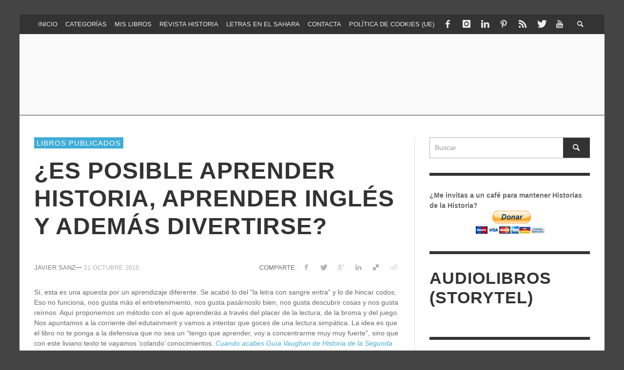

--- FILE ---
content_type: text/html; charset=UTF-8
request_url: https://historiasdelahistoria.com/2015/10/21/es-posible-aprender-historia-aprender-ingles-y-ademas-divertirse
body_size: 33567
content:
<!DOCTYPE html>
<!--[if lt IE 7]><html class="no-js lt-ie9 lt-ie8 lt-ie7" lang="es"> <![endif]-->
<!--[if IE 7]><html class="no-js lt-ie9 lt-ie8" lang="es"> <![endif]-->
<!--[if IE 8]><html class="no-js lt-ie9" lang="es"> <![endif]-->
<!--[if gt IE 8]><!--><html class="no-js" lang="es"> <!--<![endif]--><head><script data-no-optimize="1">var litespeed_docref=sessionStorage.getItem("litespeed_docref");litespeed_docref&&(Object.defineProperty(document,"referrer",{get:function(){return litespeed_docref}}),sessionStorage.removeItem("litespeed_docref"));</script> <script type="litespeed/javascript" data-src="https://pagead2.googlesyndication.com/pagead/js/adsbygoogle.js?client=ca-pub-8328878353529328"
     crossorigin="anonymous"></script> <title>¿Es posible aprender historia, aprender inglés y además divertirse? - Historias de la Historia</title><meta charset="UTF-8"><link href="//www.google-analytics.com" rel="dns-prefetch"><meta http-equiv="X-UA-Compatible" content="IE=edge,chrome=1"><meta name="viewport" content="width=device-width,initial-scale=1.0,user-scalable=yes"><link rel="pingback" href="https://historiasdelahistoria.com/xmlrpc.php" /><meta property="og:site_name" content="Historias de la Historia"><meta property="og:url" content="https://historiasdelahistoria.com/2015/10/21/es-posible-aprender-historia-aprender-ingles-y-ademas-divertirse"/><meta property="og:type" content="article" /><meta property="og:title" content="¿Es posible aprender historia, aprender inglés y además divertirse?" /><meta property="og:description" content="Sí, esta es una apuesta por un aprendizaje diferente. Se acabó lo del “la letra con sangre entra” y lo de hincar codos. Eso no ..."><meta property="og:image" content="https://historiasdelahistoria.com/wp-content/uploads/2015/09/Guía-Vaughan_Portada.jpg" /><meta name='robots' content='index, follow, max-image-preview:large, max-snippet:-1, max-video-preview:-1' /><style>img:is([sizes="auto" i], [sizes^="auto," i]) { contain-intrinsic-size: 3000px 1500px }</style> <script id="cookie-law-info-gcm-var-js" type="litespeed/javascript">var _ckyGcm={"status":!0,"default_settings":[{"analytics":"denied","advertisement":"denied","functional":"denied","necessary":"granted","ad_user_data":"denied","ad_personalization":"denied","regions":"All"}],"wait_for_update":2000,"url_passthrough":!1,"ads_data_redaction":!1}</script> <script id="cookieyes" type="litespeed/javascript" data-src="https://cdn-cookieyes.com/client_data/6fdbcb5dca16ffc79a5ffcd3/script.js"></script> <script id="google_gtagjs-js-consent-mode-data-layer" type="litespeed/javascript">window.dataLayer=window.dataLayer||[];function gtag(){dataLayer.push(arguments)}
gtag('consent','default',{"ad_personalization":"denied","ad_storage":"denied","ad_user_data":"denied","analytics_storage":"denied","functionality_storage":"denied","security_storage":"denied","personalization_storage":"denied","region":["AT","BE","BG","CH","CY","CZ","DE","DK","EE","ES","FI","FR","GB","GR","HR","HU","IE","IS","IT","LI","LT","LU","LV","MT","NL","NO","PL","PT","RO","SE","SI","SK"],"wait_for_update":500});window._googlesitekitConsentCategoryMap={"statistics":["analytics_storage"],"marketing":["ad_storage","ad_user_data","ad_personalization"],"functional":["functionality_storage","security_storage"],"preferences":["personalization_storage"]};window._googlesitekitConsents={"ad_personalization":"denied","ad_storage":"denied","ad_user_data":"denied","analytics_storage":"denied","functionality_storage":"denied","security_storage":"denied","personalization_storage":"denied","region":["AT","BE","BG","CH","CY","CZ","DE","DK","EE","ES","FI","FR","GB","GR","HR","HU","IE","IS","IT","LI","LT","LU","LV","MT","NL","NO","PL","PT","RO","SE","SI","SK"],"wait_for_update":500}</script> <link rel="canonical" href="https://historiasdelahistoria.com/2015/10/21/es-posible-aprender-historia-aprender-ingles-y-ademas-divertirse" /><meta property="og:locale" content="es_ES" /><meta property="og:type" content="article" /><meta property="og:title" content="¿Es posible aprender historia, aprender inglés y además divertirse? - Historias de la Historia" /><meta property="og:description" content="Sí, esta es una apuesta por un aprendizaje diferente. Se acabó lo del “la letra con sangre entra” y lo de hincar codos. Eso no ..." /><meta property="og:url" content="https://historiasdelahistoria.com/2015/10/21/es-posible-aprender-historia-aprender-ingles-y-ademas-divertirse" /><meta property="og:site_name" content="Historias de la Historia" /><meta property="article:publisher" content="https://www.facebook.com/HistoriasdelaHistoria/" /><meta property="article:author" content="https://www.facebook.com/HistoriasdelaHistoria/" /><meta property="article:published_time" content="2015-10-21T09:28:44+00:00" /><meta property="article:modified_time" content="2016-01-07T19:29:03+00:00" /><meta property="og:image" content="https://historiasdelahistoria.com/wp-content/uploads/2015/09/Guía-Vaughan_Portada.jpg" /><meta property="og:image:width" content="1082" /><meta property="og:image:height" content="1396" /><meta property="og:image:type" content="image/jpeg" /><meta name="author" content="Javier Sanz" /><meta name="twitter:card" content="summary_large_image" /><meta name="twitter:creator" content="@jsanz" /><meta name="twitter:site" content="@jsanz" /><meta name="twitter:label1" content="Escrito por" /><meta name="twitter:data1" content="Javier Sanz" /><meta name="twitter:label2" content="Tiempo de lectura" /><meta name="twitter:data2" content="2 minutos" /> <script type="application/ld+json" class="yoast-schema-graph">{"@context":"https://schema.org","@graph":[{"@type":"Article","@id":"https://historiasdelahistoria.com/2015/10/21/es-posible-aprender-historia-aprender-ingles-y-ademas-divertirse#article","isPartOf":{"@id":"https://historiasdelahistoria.com/2015/10/21/es-posible-aprender-historia-aprender-ingles-y-ademas-divertirse"},"author":{"name":"Javier Sanz","@id":"https://historiasdelahistoria.com/#/schema/person/e821eaec8a254f280cd8e9814298d9d8"},"headline":"¿Es posible aprender historia, aprender inglés y además divertirse?","datePublished":"2015-10-21T09:28:44+00:00","dateModified":"2016-01-07T19:29:03+00:00","mainEntityOfPage":{"@id":"https://historiasdelahistoria.com/2015/10/21/es-posible-aprender-historia-aprender-ingles-y-ademas-divertirse"},"wordCount":344,"commentCount":4,"publisher":{"@id":"https://historiasdelahistoria.com/#/schema/person/e821eaec8a254f280cd8e9814298d9d8"},"image":{"@id":"https://historiasdelahistoria.com/2015/10/21/es-posible-aprender-historia-aprender-ingles-y-ademas-divertirse#primaryimage"},"thumbnailUrl":"https://historiasdelahistoria.com/wp-content/uploads/2015/09/Guía-Vaughan_Portada.jpg","keywords":["Libros y escritores"],"articleSection":["Libros publicados"],"inLanguage":"es","potentialAction":[{"@type":"CommentAction","name":"Comment","target":["https://historiasdelahistoria.com/2015/10/21/es-posible-aprender-historia-aprender-ingles-y-ademas-divertirse#respond"]}]},{"@type":"WebPage","@id":"https://historiasdelahistoria.com/2015/10/21/es-posible-aprender-historia-aprender-ingles-y-ademas-divertirse","url":"https://historiasdelahistoria.com/2015/10/21/es-posible-aprender-historia-aprender-ingles-y-ademas-divertirse","name":"¿Es posible aprender historia, aprender inglés y además divertirse? - Historias de la Historia","isPartOf":{"@id":"https://historiasdelahistoria.com/#website"},"primaryImageOfPage":{"@id":"https://historiasdelahistoria.com/2015/10/21/es-posible-aprender-historia-aprender-ingles-y-ademas-divertirse#primaryimage"},"image":{"@id":"https://historiasdelahistoria.com/2015/10/21/es-posible-aprender-historia-aprender-ingles-y-ademas-divertirse#primaryimage"},"thumbnailUrl":"https://historiasdelahistoria.com/wp-content/uploads/2015/09/Guía-Vaughan_Portada.jpg","datePublished":"2015-10-21T09:28:44+00:00","dateModified":"2016-01-07T19:29:03+00:00","breadcrumb":{"@id":"https://historiasdelahistoria.com/2015/10/21/es-posible-aprender-historia-aprender-ingles-y-ademas-divertirse#breadcrumb"},"inLanguage":"es","potentialAction":[{"@type":"ReadAction","target":["https://historiasdelahistoria.com/2015/10/21/es-posible-aprender-historia-aprender-ingles-y-ademas-divertirse"]}]},{"@type":"ImageObject","inLanguage":"es","@id":"https://historiasdelahistoria.com/2015/10/21/es-posible-aprender-historia-aprender-ingles-y-ademas-divertirse#primaryimage","url":"https://historiasdelahistoria.com/wp-content/uploads/2015/09/Guía-Vaughan_Portada.jpg","contentUrl":"https://historiasdelahistoria.com/wp-content/uploads/2015/09/Guía-Vaughan_Portada.jpg","width":1082,"height":1396},{"@type":"BreadcrumbList","@id":"https://historiasdelahistoria.com/2015/10/21/es-posible-aprender-historia-aprender-ingles-y-ademas-divertirse#breadcrumb","itemListElement":[{"@type":"ListItem","position":1,"name":"Portada","item":"https://historiasdelahistoria.com/"},{"@type":"ListItem","position":2,"name":"¿Es posible aprender historia, aprender inglés y además divertirse?"}]},{"@type":"WebSite","@id":"https://historiasdelahistoria.com/#website","url":"https://historiasdelahistoria.com/","name":"Historias de la Historia","description":"La historia contada de otra forma","publisher":{"@id":"https://historiasdelahistoria.com/#/schema/person/e821eaec8a254f280cd8e9814298d9d8"},"potentialAction":[{"@type":"SearchAction","target":{"@type":"EntryPoint","urlTemplate":"https://historiasdelahistoria.com/?s={search_term_string}"},"query-input":{"@type":"PropertyValueSpecification","valueRequired":true,"valueName":"search_term_string"}}],"inLanguage":"es"},{"@type":["Person","Organization"],"@id":"https://historiasdelahistoria.com/#/schema/person/e821eaec8a254f280cd8e9814298d9d8","name":"Javier Sanz","image":{"@type":"ImageObject","inLanguage":"es","@id":"https://historiasdelahistoria.com/#/schema/person/image/","url":"https://historiasdelahistoria.com/wp-content/uploads/2019/02/logo-HdH.png","contentUrl":"https://historiasdelahistoria.com/wp-content/uploads/2019/02/logo-HdH.png","width":1004,"height":180,"caption":"Javier Sanz"},"logo":{"@id":"https://historiasdelahistoria.com/#/schema/person/image/"},"description":"Hace años emprendí una cruzada en favor de la historia, por lo civil y por lo criminal, para que todos los que la creían farragosa o aburrida le diesen una segunda oportunidad, porque merecía la pena. He tratado de hacerla más amena contándola de forma diferente desde aquí; en charlas y conferencias; colaboraciones en radio (Gente Despierta -RNE-, La Rosa de los Vientos y Más de Uno –Onda Cero- y Escúchate -Aragón Radio-); prensa (El Economista, Diario de Teruel); revistas (XLSemanal y Revista Medieval); 10 libros; audioseries de ficción histórica para Storytel, podcast en Podimo... y sigo.","sameAs":["http://historiasdelahistoria.com","https://www.facebook.com/HistoriasdelaHistoria/","https://x.com/jsanz"],"url":"https://historiasdelahistoria.com/author/admin"}]}</script> <link rel='dns-prefetch' href='//www.googletagmanager.com' /><link rel='dns-prefetch' href='//pagead2.googlesyndication.com' /><link rel='dns-prefetch' href='//fundingchoicesmessages.google.com' /><link rel="alternate" type="application/rss+xml" title="Historias de la Historia &raquo; Feed" href="https://historiasdelahistoria.com/feed" /><link rel="alternate" type="application/rss+xml" title="Historias de la Historia &raquo; Feed de los comentarios" href="https://historiasdelahistoria.com/comments/feed" /><link rel="alternate" type="application/rss+xml" title="Historias de la Historia &raquo; Comentario ¿Es posible aprender historia, aprender inglés y además divertirse? del feed" href="https://historiasdelahistoria.com/2015/10/21/es-posible-aprender-historia-aprender-ingles-y-ademas-divertirse/feed" /><style>.lazyload,
			.lazyloading {
				max-width: 100%;
			}</style><link data-optimized="2" rel="stylesheet" href="https://historiasdelahistoria.com/wp-content/litespeed/ucss/6cbc8d9e9fae3569aff47b383177b3f6.css?ver=3e634" /><style id='classic-theme-styles-inline-css' type='text/css'>/*! This file is auto-generated */
.wp-block-button__link{color:#fff;background-color:#32373c;border-radius:9999px;box-shadow:none;text-decoration:none;padding:calc(.667em + 2px) calc(1.333em + 2px);font-size:1.125em}.wp-block-file__button{background:#32373c;color:#fff;text-decoration:none}</style><style id='global-styles-inline-css' type='text/css'>:root{--wp--preset--aspect-ratio--square: 1;--wp--preset--aspect-ratio--4-3: 4/3;--wp--preset--aspect-ratio--3-4: 3/4;--wp--preset--aspect-ratio--3-2: 3/2;--wp--preset--aspect-ratio--2-3: 2/3;--wp--preset--aspect-ratio--16-9: 16/9;--wp--preset--aspect-ratio--9-16: 9/16;--wp--preset--color--black: #000000;--wp--preset--color--cyan-bluish-gray: #abb8c3;--wp--preset--color--white: #ffffff;--wp--preset--color--pale-pink: #f78da7;--wp--preset--color--vivid-red: #cf2e2e;--wp--preset--color--luminous-vivid-orange: #ff6900;--wp--preset--color--luminous-vivid-amber: #fcb900;--wp--preset--color--light-green-cyan: #7bdcb5;--wp--preset--color--vivid-green-cyan: #00d084;--wp--preset--color--pale-cyan-blue: #8ed1fc;--wp--preset--color--vivid-cyan-blue: #0693e3;--wp--preset--color--vivid-purple: #9b51e0;--wp--preset--gradient--vivid-cyan-blue-to-vivid-purple: linear-gradient(135deg,rgba(6,147,227,1) 0%,rgb(155,81,224) 100%);--wp--preset--gradient--light-green-cyan-to-vivid-green-cyan: linear-gradient(135deg,rgb(122,220,180) 0%,rgb(0,208,130) 100%);--wp--preset--gradient--luminous-vivid-amber-to-luminous-vivid-orange: linear-gradient(135deg,rgba(252,185,0,1) 0%,rgba(255,105,0,1) 100%);--wp--preset--gradient--luminous-vivid-orange-to-vivid-red: linear-gradient(135deg,rgba(255,105,0,1) 0%,rgb(207,46,46) 100%);--wp--preset--gradient--very-light-gray-to-cyan-bluish-gray: linear-gradient(135deg,rgb(238,238,238) 0%,rgb(169,184,195) 100%);--wp--preset--gradient--cool-to-warm-spectrum: linear-gradient(135deg,rgb(74,234,220) 0%,rgb(151,120,209) 20%,rgb(207,42,186) 40%,rgb(238,44,130) 60%,rgb(251,105,98) 80%,rgb(254,248,76) 100%);--wp--preset--gradient--blush-light-purple: linear-gradient(135deg,rgb(255,206,236) 0%,rgb(152,150,240) 100%);--wp--preset--gradient--blush-bordeaux: linear-gradient(135deg,rgb(254,205,165) 0%,rgb(254,45,45) 50%,rgb(107,0,62) 100%);--wp--preset--gradient--luminous-dusk: linear-gradient(135deg,rgb(255,203,112) 0%,rgb(199,81,192) 50%,rgb(65,88,208) 100%);--wp--preset--gradient--pale-ocean: linear-gradient(135deg,rgb(255,245,203) 0%,rgb(182,227,212) 50%,rgb(51,167,181) 100%);--wp--preset--gradient--electric-grass: linear-gradient(135deg,rgb(202,248,128) 0%,rgb(113,206,126) 100%);--wp--preset--gradient--midnight: linear-gradient(135deg,rgb(2,3,129) 0%,rgb(40,116,252) 100%);--wp--preset--font-size--small: 13px;--wp--preset--font-size--medium: 20px;--wp--preset--font-size--large: 36px;--wp--preset--font-size--x-large: 42px;--wp--preset--spacing--20: 0.44rem;--wp--preset--spacing--30: 0.67rem;--wp--preset--spacing--40: 1rem;--wp--preset--spacing--50: 1.5rem;--wp--preset--spacing--60: 2.25rem;--wp--preset--spacing--70: 3.38rem;--wp--preset--spacing--80: 5.06rem;--wp--preset--shadow--natural: 6px 6px 9px rgba(0, 0, 0, 0.2);--wp--preset--shadow--deep: 12px 12px 50px rgba(0, 0, 0, 0.4);--wp--preset--shadow--sharp: 6px 6px 0px rgba(0, 0, 0, 0.2);--wp--preset--shadow--outlined: 6px 6px 0px -3px rgba(255, 255, 255, 1), 6px 6px rgba(0, 0, 0, 1);--wp--preset--shadow--crisp: 6px 6px 0px rgba(0, 0, 0, 1);}:where(.is-layout-flex){gap: 0.5em;}:where(.is-layout-grid){gap: 0.5em;}body .is-layout-flex{display: flex;}.is-layout-flex{flex-wrap: wrap;align-items: center;}.is-layout-flex > :is(*, div){margin: 0;}body .is-layout-grid{display: grid;}.is-layout-grid > :is(*, div){margin: 0;}:where(.wp-block-columns.is-layout-flex){gap: 2em;}:where(.wp-block-columns.is-layout-grid){gap: 2em;}:where(.wp-block-post-template.is-layout-flex){gap: 1.25em;}:where(.wp-block-post-template.is-layout-grid){gap: 1.25em;}.has-black-color{color: var(--wp--preset--color--black) !important;}.has-cyan-bluish-gray-color{color: var(--wp--preset--color--cyan-bluish-gray) !important;}.has-white-color{color: var(--wp--preset--color--white) !important;}.has-pale-pink-color{color: var(--wp--preset--color--pale-pink) !important;}.has-vivid-red-color{color: var(--wp--preset--color--vivid-red) !important;}.has-luminous-vivid-orange-color{color: var(--wp--preset--color--luminous-vivid-orange) !important;}.has-luminous-vivid-amber-color{color: var(--wp--preset--color--luminous-vivid-amber) !important;}.has-light-green-cyan-color{color: var(--wp--preset--color--light-green-cyan) !important;}.has-vivid-green-cyan-color{color: var(--wp--preset--color--vivid-green-cyan) !important;}.has-pale-cyan-blue-color{color: var(--wp--preset--color--pale-cyan-blue) !important;}.has-vivid-cyan-blue-color{color: var(--wp--preset--color--vivid-cyan-blue) !important;}.has-vivid-purple-color{color: var(--wp--preset--color--vivid-purple) !important;}.has-black-background-color{background-color: var(--wp--preset--color--black) !important;}.has-cyan-bluish-gray-background-color{background-color: var(--wp--preset--color--cyan-bluish-gray) !important;}.has-white-background-color{background-color: var(--wp--preset--color--white) !important;}.has-pale-pink-background-color{background-color: var(--wp--preset--color--pale-pink) !important;}.has-vivid-red-background-color{background-color: var(--wp--preset--color--vivid-red) !important;}.has-luminous-vivid-orange-background-color{background-color: var(--wp--preset--color--luminous-vivid-orange) !important;}.has-luminous-vivid-amber-background-color{background-color: var(--wp--preset--color--luminous-vivid-amber) !important;}.has-light-green-cyan-background-color{background-color: var(--wp--preset--color--light-green-cyan) !important;}.has-vivid-green-cyan-background-color{background-color: var(--wp--preset--color--vivid-green-cyan) !important;}.has-pale-cyan-blue-background-color{background-color: var(--wp--preset--color--pale-cyan-blue) !important;}.has-vivid-cyan-blue-background-color{background-color: var(--wp--preset--color--vivid-cyan-blue) !important;}.has-vivid-purple-background-color{background-color: var(--wp--preset--color--vivid-purple) !important;}.has-black-border-color{border-color: var(--wp--preset--color--black) !important;}.has-cyan-bluish-gray-border-color{border-color: var(--wp--preset--color--cyan-bluish-gray) !important;}.has-white-border-color{border-color: var(--wp--preset--color--white) !important;}.has-pale-pink-border-color{border-color: var(--wp--preset--color--pale-pink) !important;}.has-vivid-red-border-color{border-color: var(--wp--preset--color--vivid-red) !important;}.has-luminous-vivid-orange-border-color{border-color: var(--wp--preset--color--luminous-vivid-orange) !important;}.has-luminous-vivid-amber-border-color{border-color: var(--wp--preset--color--luminous-vivid-amber) !important;}.has-light-green-cyan-border-color{border-color: var(--wp--preset--color--light-green-cyan) !important;}.has-vivid-green-cyan-border-color{border-color: var(--wp--preset--color--vivid-green-cyan) !important;}.has-pale-cyan-blue-border-color{border-color: var(--wp--preset--color--pale-cyan-blue) !important;}.has-vivid-cyan-blue-border-color{border-color: var(--wp--preset--color--vivid-cyan-blue) !important;}.has-vivid-purple-border-color{border-color: var(--wp--preset--color--vivid-purple) !important;}.has-vivid-cyan-blue-to-vivid-purple-gradient-background{background: var(--wp--preset--gradient--vivid-cyan-blue-to-vivid-purple) !important;}.has-light-green-cyan-to-vivid-green-cyan-gradient-background{background: var(--wp--preset--gradient--light-green-cyan-to-vivid-green-cyan) !important;}.has-luminous-vivid-amber-to-luminous-vivid-orange-gradient-background{background: var(--wp--preset--gradient--luminous-vivid-amber-to-luminous-vivid-orange) !important;}.has-luminous-vivid-orange-to-vivid-red-gradient-background{background: var(--wp--preset--gradient--luminous-vivid-orange-to-vivid-red) !important;}.has-very-light-gray-to-cyan-bluish-gray-gradient-background{background: var(--wp--preset--gradient--very-light-gray-to-cyan-bluish-gray) !important;}.has-cool-to-warm-spectrum-gradient-background{background: var(--wp--preset--gradient--cool-to-warm-spectrum) !important;}.has-blush-light-purple-gradient-background{background: var(--wp--preset--gradient--blush-light-purple) !important;}.has-blush-bordeaux-gradient-background{background: var(--wp--preset--gradient--blush-bordeaux) !important;}.has-luminous-dusk-gradient-background{background: var(--wp--preset--gradient--luminous-dusk) !important;}.has-pale-ocean-gradient-background{background: var(--wp--preset--gradient--pale-ocean) !important;}.has-electric-grass-gradient-background{background: var(--wp--preset--gradient--electric-grass) !important;}.has-midnight-gradient-background{background: var(--wp--preset--gradient--midnight) !important;}.has-small-font-size{font-size: var(--wp--preset--font-size--small) !important;}.has-medium-font-size{font-size: var(--wp--preset--font-size--medium) !important;}.has-large-font-size{font-size: var(--wp--preset--font-size--large) !important;}.has-x-large-font-size{font-size: var(--wp--preset--font-size--x-large) !important;}
:where(.wp-block-post-template.is-layout-flex){gap: 1.25em;}:where(.wp-block-post-template.is-layout-grid){gap: 1.25em;}
:where(.wp-block-columns.is-layout-flex){gap: 2em;}:where(.wp-block-columns.is-layout-grid){gap: 2em;}
:root :where(.wp-block-pullquote){font-size: 1.5em;line-height: 1.6;}</style><style id='heateor_sss_frontend_css-inline-css' type='text/css'>.heateor_sss_button_instagram span.heateor_sss_svg,a.heateor_sss_instagram span.heateor_sss_svg{background:radial-gradient(circle at 30% 107%,#fdf497 0,#fdf497 5%,#fd5949 45%,#d6249f 60%,#285aeb 90%)}.heateor_sss_horizontal_sharing .heateor_sss_svg,.heateor_sss_standard_follow_icons_container .heateor_sss_svg{color:#fff;border-width:0px;border-style:solid;border-color:transparent}.heateor_sss_horizontal_sharing .heateorSssTCBackground{color:#666}.heateor_sss_horizontal_sharing span.heateor_sss_svg:hover,.heateor_sss_standard_follow_icons_container span.heateor_sss_svg:hover{border-color:transparent;}.heateor_sss_vertical_sharing span.heateor_sss_svg,.heateor_sss_floating_follow_icons_container span.heateor_sss_svg{color:#fff;border-width:0px;border-style:solid;border-color:transparent;}.heateor_sss_vertical_sharing .heateorSssTCBackground{color:#666;}.heateor_sss_vertical_sharing span.heateor_sss_svg:hover,.heateor_sss_floating_follow_icons_container span.heateor_sss_svg:hover{border-color:transparent;}</style> <script id="cookie-law-info-wca-js-before" type="litespeed/javascript">const _ckyGsk=!0</script> <script type="litespeed/javascript" data-src="https://historiasdelahistoria.com/wp-includes/js/jquery/jquery.min.js" id="jquery-core-js"></script> <script id="instant-search-js-extra" type="litespeed/javascript">var instant_search={"blog_url":"https:\/\/historiasdelahistoria.com","ajax_url":"https:\/\/historiasdelahistoria.com\/wp-admin\/admin-ajax.php","placeholder":"Buscar"}</script> 
 <script type="litespeed/javascript" data-src="https://www.googletagmanager.com/gtag/js?id=G-CN9EPF9VJD" id="google_gtagjs-js"></script> <script id="google_gtagjs-js-after" type="litespeed/javascript">window.dataLayer=window.dataLayer||[];function gtag(){dataLayer.push(arguments)}
gtag("set","linker",{"domains":["historiasdelahistoria.com"]});gtag("js",new Date());gtag("set","developer_id.dZTNiMT",!0);gtag("config","G-CN9EPF9VJD",{"googlesitekit_post_type":"post"})</script> <link rel="https://api.w.org/" href="https://historiasdelahistoria.com/wp-json/" /><link rel="alternate" title="JSON" type="application/json" href="https://historiasdelahistoria.com/wp-json/wp/v2/posts/13036" /><link rel="EditURI" type="application/rsd+xml" title="RSD" href="https://historiasdelahistoria.com/xmlrpc.php?rsd" /><link rel='shortlink' href='https://historiasdelahistoria.com/?p=13036' /><link rel="alternate" title="oEmbed (JSON)" type="application/json+oembed" href="https://historiasdelahistoria.com/wp-json/oembed/1.0/embed?url=https%3A%2F%2Fhistoriasdelahistoria.com%2F2015%2F10%2F21%2Fes-posible-aprender-historia-aprender-ingles-y-ademas-divertirse" /><link rel="alternate" title="oEmbed (XML)" type="text/xml+oembed" href="https://historiasdelahistoria.com/wp-json/oembed/1.0/embed?url=https%3A%2F%2Fhistoriasdelahistoria.com%2F2015%2F10%2F21%2Fes-posible-aprender-historia-aprender-ingles-y-ademas-divertirse&#038;format=xml" /><meta name="generator" content="Site Kit by Google 1.171.0" /><style>.cmplz-hidden {
					display: none !important;
				}</style> <script type="litespeed/javascript">document.documentElement.className=document.documentElement.className.replace('no-js','js')</script> <style>.no-js img.lazyload {
				display: none;
			}

			figure.wp-block-image img.lazyloading {
				min-width: 150px;
			}

			.lazyload,
			.lazyloading {
				--smush-placeholder-width: 100px;
				--smush-placeholder-aspect-ratio: 1/1;
				width: var(--smush-image-width, var(--smush-placeholder-width)) !important;
				aspect-ratio: var(--smush-image-aspect-ratio, var(--smush-placeholder-aspect-ratio)) !important;
			}

						.lazyload, .lazyloading {
				opacity: 0;
			}

			.lazyloaded {
				opacity: 1;
				transition: opacity 400ms;
				transition-delay: 0ms;
			}</style><meta name="google-adsense-platform-account" content="ca-host-pub-2644536267352236"><meta name="google-adsense-platform-domain" content="sitekit.withgoogle.com"> <script type="litespeed/javascript" data-src="https://pagead2.googlesyndication.com/pagead/js/adsbygoogle.js?client=ca-pub-8328878353529328&amp;host=ca-host-pub-2644536267352236" crossorigin="anonymous"></script>  <script type="litespeed/javascript" data-src="https://fundingchoicesmessages.google.com/i/pub-8328878353529328?ers=1"></script><script type="litespeed/javascript">(function(){function signalGooglefcPresent(){if(!window.frames.googlefcPresent){if(document.body){const iframe=document.createElement('iframe');iframe.style='width: 0; height: 0; border: none; z-index: -1000; left: -1000px; top: -1000px;';iframe.style.display='none';iframe.name='googlefcPresent';document.body.appendChild(iframe)}else{setTimeout(signalGooglefcPresent,0)}}}signalGooglefcPresent()})()</script> <link rel="icon" href="https://historiasdelahistoria.com/wp-content/uploads/2024/06/logo_HdH1-80x80.png" sizes="32x32" /><link rel="icon" href="https://historiasdelahistoria.com/wp-content/uploads/2024/06/logo_HdH1-300x300.png" sizes="192x192" /><link rel="apple-touch-icon" href="https://historiasdelahistoria.com/wp-content/uploads/2024/06/logo_HdH1-300x300.png" /><meta name="msapplication-TileImage" content="https://historiasdelahistoria.com/wp-content/uploads/2024/06/logo_HdH1-300x300.png" /><style type="text/css">::selection { color: white; background-color: #3facd6; }
		h1, h2, h3, h4, h5, h6 {
			font-family: Open Sans, sans-serif;
			font-weight: 700;
			color: #333333;
		}
		h1 { line-height: 1.1; }
		h2 { line-height: 1.2; }
		h3, h4, h5, h6 { line-height: 1.4; }
		body {
			font-family: Open Sans, sans-serif;
			font-size: 14px;
			font-weight: 400;
			color: #666666;
		}

		.header-font,
		woocommerce div.product .woocommerce-tabs ul.tabs li, .woocommerce-page div.product .woocommerce-tabs ul.tabs li, .woocommerce #content div.product .woocommerce-tabs ul.tabs li, .woocommerce-page #content div.product .woocommerce-tabs ul.tabs li
		{ font-family: Open Sans, sans-serif; font-weight: 700; }
		.header-font-color { color: #333333; }

		.wp-caption p.wp-caption-text {
			color: #333333;
			border-bottom-color: #333333;
		}
		
		.body-font { font-family: Open Sans, sans-serif; font-weight: 400; }

		/* Only header font, No font-weight */
		.mobile-nav,
		.top-nav,
		.comment .author > span, .pingback .author > span, 
		.label, .tagcloud a,
		.woocommerce .product_meta .post-tags a,
		.bbp-topic-tags a,
		.woocommerce div.product span.price, .woocommerce-page div.product span.price, .woocommerce #content div.product span.price, .woocommerce-page #content div.product span.price, .woocommerce div.product p.price, .woocommerce-page div.product p.price, .woocommerce #content div.product p.price, .woocommerce-page #content div.product p.price,
		.main-nav .menu-link { font-family: Open Sans, sans-serif; }

		/* Primary Color */
		.primary-bg,
		.label, .tagcloud a,
		.woocommerce nav.woocommerce-pagination ul li span.current, .woocommerce-page nav.woocommerce-pagination ul li span.current, .woocommerce #content nav.woocommerce-pagination ul li span.current, .woocommerce-page #content nav.woocommerce-pagination ul li span.current, .woocommerce nav.woocommerce-pagination ul li a:hover, .woocommerce-page nav.woocommerce-pagination ul li a:hover, .woocommerce #content nav.woocommerce-pagination ul li a:hover, .woocommerce-page #content nav.woocommerce-pagination ul li a:hover, .woocommerce nav.woocommerce-pagination ul li a:focus, .woocommerce-page nav.woocommerce-pagination ul li a:focus, .woocommerce #content nav.woocommerce-pagination ul li a:focus, .woocommerce-page #content nav.woocommerce-pagination ul li a:focus,
		#pagination > span {
			background-color: #3facd6;
		}
		a, .social-share a:hover, .site-social-icons a:hover,
		.bbp-topic-header a:hover,
		.bbp-forum-header a:hover,
		.bbp-reply-header a:hover { color: #3facd6; }
		.button-primary { color: #3facd6; border-color: #3facd6; }
		.primary-border { border-color: #3facd6; }

		/* Top-bar Colors */
		.top-bar {
			background-color: #333333;
			color: #eeeeee;
		}

		#open-mobile-nav, .top-nav  a, .top-bar-right > a {
			color: #eeeeee;
		}

		#open-mobile-nav:hover, .top-nav  a:hover, .top-bar-right > a:hover {
			background-color: #3facd6;
			color: #ffffff;
		}

		.top-nav .menu-item:hover { background-color: #3facd6; }
		.top-nav .menu-item:hover > a { color: #ffffff; }

		/* Header Colors */
		.main-bar {
			background-color: #f9f9f9;
			color: #bbbbbb;
		}

		/* Main Navigation Colors */
		.main-nav-bar {
			background-color: #333333;
		}

		.main-nav-bar, .main-nav > .menu-item > a {
			color: #ffffff;
		}

		.main-nav .menu-item:hover > .menu-link,
		.main-nav > .current-menu-ancestor > a,
		.main-nav > .current-menu-item > a {
			background-color: #3facd6;
			color: #ffffff;
		}

		/* Widgets */
		.widget_vw_widget_social_subscription .social-subscription:hover .social-subscription-icon { background-color: #3facd6; }
		.widget_vw_widget_social_subscription .social-subscription:hover .social-subscription-count { color: #3facd6; }

		.widget_vw_widget_categories a:hover { color: #3facd6; }

		/* Footer Colors */
		#footer {
			background-color: #111111;
		}

		#footer .widget-title {
			color: #3facd6;
		}

		#footer,
		#footer .title,
		#footer .comment-author,
		#footer .social-subscription-count
		{ color: #999999; }

		.copyright {
			background-color: #000000;
		}
		.copyright, .copyright a {
			color: #dddddd;
		}

		/* Custom Styles */</style>
<!--[if lt IE 9]> <script src="//cdnjs.cloudflare.com/ajax/libs/html5shiv/3.7/html5shiv.min.js"></script> <script src="//cdnjs.cloudflare.com/ajax/libs/respond.js/1.3.0/respond.min.js"></script> <![endif]-->
 <script type="litespeed/javascript">(function(w,d,s,l,i){w[l]=w[l]||[];w[l].push({'gtm.start':new Date().getTime(),event:'gtm.js'});var f=d.getElementsByTagName(s)[0],j=d.createElement(s),dl=l!='dataLayer'?'&l='+l:'';j.async=!0;j.src='https://www.googletagmanager.com/gtm.js?id='+i+dl;f.parentNode.insertBefore(j,f)})(window,document,'script','dataLayer','GTM-P4VL3KN')</script> </head><body data-cmplz=1 id="top" class="wp-singular post-template-default single single-post postid-13036 single-format-standard wp-theme-presso site-layout-boxed site-disable-post-box-effects">
<noscript><iframe data-src="https://www.googletagmanager.com/ns.html?id=GTM-P4VL3KN"
height="0" width="0" style="display:none;visibility:hidden" src="[data-uri]" class="lazyload" data-load-mode="1"></iframe></noscript><nav id="mobile-nav-wrapper" role="navigation"></nav><div id="off-canvas-body-inner"><div id="top-bar" class="top-bar"><div class="container"><div class="row"><div class="col-sm-12"><div class="top-bar-right">
<a class="site-social-icon" href="https://www.facebook.com/JavierSanz.HdH/" title="Facebook" target="_blank"><i class="icon-social-facebook"></i></a><a class="site-social-icon" href="https://www.instagram.com/jav_sanz/" title="Instagram" target="_blank"><i class="icon-social-instagram"></i></a><a class="site-social-icon" href="https://www.linkedin.com/pub/javier-sanz/22/33/24" title="LinkedIn" target="_blank"><i class="icon-social-linkedin"></i></a><a class="site-social-icon" href="https://www.pinterest.es/javiersanz/" title="Pinterest" target="_blank"><i class="icon-social-pinterest"></i></a><a class="site-social-icon" href="http://historiasdelahistoria.com/feed" title="RSS" target="_blank"><i class="icon-social-rss"></i></a><a class="site-social-icon" href="https://twitter.com/jsanz" title="Twitter" target="_blank"><i class="icon-social-twitter"></i></a><a class="site-social-icon" href="https://www.youtube.com/c/HistoriasdelaHistoriaTV" title="Youtube" target="_blank"><i class="icon-social-youtube"></i></a>
<a class="instant-search-icon" href="#menu1"><i class="icon-entypo-search"></i></a></div><a id="open-mobile-nav" href="#mobile-nav" title="Buscar"><i class="icon-entypo-menu"></i></a><nav id="top-nav-wrapper"><ul id="menu-top" class="top-nav list-unstyled clearfix"><li id="nav-menu-item-11278" class="main-menu-item  menu-item-even menu-item-depth-0 menu-item menu-item-type-custom menu-item-object-custom menu-item-home"><a href="http://historiasdelahistoria.com" class="menu-link main-menu-link"><span>Inicio</span></a></li><li id="nav-menu-item-11279" class="main-menu-item  menu-item-even menu-item-depth-0 menu-item menu-item-type-custom menu-item-object-custom menu-item-has-children"><a href="#" class="menu-link main-menu-link"><span>Categorías</span></a><ul class="sub-menu menu-odd  menu-depth-1"><li id="nav-menu-item-11281" class="sub-menu-item  menu-item-odd menu-item-depth-1 menu-item menu-item-type-taxonomy menu-item-object-category"><a href="https://historiasdelahistoria.com/category/antiguedad" class="menu-link sub-menu-link"><span>Antigüedad</span></a></li><li id="nav-menu-item-11284" class="sub-menu-item  menu-item-odd menu-item-depth-1 menu-item menu-item-type-taxonomy menu-item-object-category"><a href="https://historiasdelahistoria.com/category/edad-media" class="menu-link sub-menu-link"><span>Edad Media</span></a></li><li id="nav-menu-item-11283" class="sub-menu-item  menu-item-odd menu-item-depth-1 menu-item menu-item-type-taxonomy menu-item-object-category"><a href="https://historiasdelahistoria.com/category/edad-moderna" class="menu-link sub-menu-link"><span>Edad Moderna</span></a></li><li id="nav-menu-item-11282" class="sub-menu-item  menu-item-odd menu-item-depth-1 menu-item menu-item-type-taxonomy menu-item-object-category"><a href="https://historiasdelahistoria.com/category/edad-contemporanea" class="menu-link sub-menu-link"><span>Edad Contemporánea</span></a></li><li id="nav-menu-item-11280" class="sub-menu-item  menu-item-odd menu-item-depth-1 menu-item menu-item-type-taxonomy menu-item-object-category"><a href="https://historiasdelahistoria.com/category/siglos-xx-y-xxi" class="menu-link sub-menu-link"><span>Siglos XX y XXI</span></a></li><li id="nav-menu-item-12782" class="sub-menu-item  menu-item-odd menu-item-depth-1 menu-item menu-item-type-taxonomy menu-item-object-category"><a href="https://historiasdelahistoria.com/category/etimologias" class="menu-link sub-menu-link"><span>Etimologías</span></a></li><li id="nav-menu-item-13526" class="sub-menu-item  menu-item-odd menu-item-depth-1 menu-item menu-item-type-taxonomy menu-item-object-category"><a href="https://historiasdelahistoria.com/category/canal-youtube-hdh" class="menu-link sub-menu-link"><span>Canal Youtube HdH</span></a></li><li id="nav-menu-item-11285" class="sub-menu-item  menu-item-odd menu-item-depth-1 menu-item menu-item-type-taxonomy menu-item-object-category"><a href="https://historiasdelahistoria.com/category/dichos-y-bocados" class="menu-link sub-menu-link"><span>Dichos y Bocados</span></a></li></ul></li><li id="nav-menu-item-11286" class="main-menu-item  menu-item-even menu-item-depth-0 menu-item menu-item-type-post_type menu-item-object-page"><a href="https://historiasdelahistoria.com/mis-libros" class="menu-link main-menu-link"><span>Mis libros</span></a></li><li id="nav-menu-item-11597" class="main-menu-item  menu-item-even menu-item-depth-0 menu-item menu-item-type-post_type menu-item-object-page"><a href="https://historiasdelahistoria.com/revista-ihstoria" class="menu-link main-menu-link"><span>Revista Historia</span></a></li><li id="nav-menu-item-11288" class="main-menu-item  menu-item-even menu-item-depth-0 menu-item menu-item-type-post_type menu-item-object-page"><a href="https://historiasdelahistoria.com/letras-en-el-sahara-nace-en-la-red-y-desemboca-en-el-desierto" class="menu-link main-menu-link"><span>Letras en el Sahara</span></a></li><li id="nav-menu-item-11290" class="main-menu-item  menu-item-even menu-item-depth-0 menu-item menu-item-type-post_type menu-item-object-page"><a href="https://historiasdelahistoria.com/contacta" class="menu-link main-menu-link"><span>Contacta</span></a></li><li id="nav-menu-item-25307" class="main-menu-item  menu-item-even menu-item-depth-0 menu-item menu-item-type-post_type menu-item-object-page"><a href="https://historiasdelahistoria.com/politica-de-cookies-ue" class="menu-link main-menu-link"><span>Política de cookies (UE)</span></a></li></ul></nav></div></div></div></div><header class="main-bar header-layout-left-logo"><div class="container"><div class="row"><div class="col-sm-12"><div id="logo" class="">
<a href="https://historiasdelahistoria.com/">
<img data-src="http://historiasdelahistoria.com/wp-content/uploads/2019/02/logo-HdH.png" alt="Historias de la Historia" class="logo-original lazyload" src="[data-uri]" />
</a></div></div></div></div></header><div class="main-nav-bar header-layout-left-logo"><div class="container"><div class="row"><div class="col-sm-12"></div></div></div></div><div id="page-wrapper" class="container"><div class="row"><div id="page-content" class="col-sm-7 col-md-8"><article id="post-13036" class="post-13036 post type-post status-publish format-standard has-post-thumbnail hentry category-libros-publicados tag-libros"><div class="tags clearfix">
<a class="label " href="https://historiasdelahistoria.com/category/libros-publicados" title="View all posts in Libros publicados" rel="category">Libros publicados</a></div><h1 class="post-title title title-large entry-title">¿Es posible aprender historia, aprender inglés y además divertirse?</h1><hr class="hr-thin-bottom"><div class="social-share">
<span class="header-font">COMPARTE:</span><a class="social-facebook" href="https://www.facebook.com/sharer.php?u=https%3A%2F%2Fhistoriasdelahistoria.com%2F2015%2F10%2F21%2Fes-posible-aprender-historia-aprender-ingles-y-ademas-divertirse&amp;t=¿Es posible aprender historia, aprender inglés y además divertirse?" title="Share on Facebook" target="_blank"><i class="icon-social-facebook"></i></a>
<a class="social-twitter" href="https://twitter.com/home?status=¿Es posible aprender historia, aprender inglés y además divertirse? https://historiasdelahistoria.com/2015/10/21/es-posible-aprender-historia-aprender-ingles-y-ademas-divertirse" title="Share on Twitter" target="_blank"><i class="icon-social-twitter"></i></a>
<a class="social-googleplus" href="https://plus.google.com/share?url=https%3A%2F%2Fhistoriasdelahistoria.com%2F2015%2F10%2F21%2Fes-posible-aprender-historia-aprender-ingles-y-ademas-divertirse" title="Share on Google+" target="_blank"><i class="icon-social-gplus"></i></a>
<a class="social-linkedin" href="https://linkedin.com/shareArticle?mini=true&amp;url=https%3A%2F%2Fhistoriasdelahistoria.com%2F2015%2F10%2F21%2Fes-posible-aprender-historia-aprender-ingles-y-ademas-divertirse&amp;title=¿Es posible aprender historia, aprender inglés y además divertirse?" title="Share on LinkedIn" target="_blank"><i class="icon-social-linkedin"></i></a>
<a class="social-delicious" href="https://www.delicious.com/post?v=2&amp;url=https%3A%2F%2Fhistoriasdelahistoria.com%2F2015%2F10%2F21%2Fes-posible-aprender-historia-aprender-ingles-y-ademas-divertirse&amp;notes=&amp;tags=&amp;title=¿Es posible aprender historia, aprender inglés y además divertirse?" title="Share on Delicious" target="_blank"><i class="icon-social-delicious"></i></a>
<a class="social-reddit" href="https://www.reddit.com/submit?url=https%3A%2F%2Fhistoriasdelahistoria.com%2F2015%2F10%2F21%2Fes-posible-aprender-historia-aprender-ingles-y-ademas-divertirse&amp;title=¿Es posible aprender historia, aprender inglés y además divertirse?" title="Share on Reddit" target="_blank"><i class="icon-social-reddit"></i></a></div><div class="post-meta header-font">
<img alt='' data-src='https://historiasdelahistoria.com/wp-content/litespeed/avatar/735c29bbe957f164c8994e5ce810d0e9.jpg?ver=1769568236' data-srcset='https://historiasdelahistoria.com/wp-content/litespeed/avatar/d76cbfc3a321e518457cc900e046fa84.jpg?ver=1769568216 2x' class='avatar avatar-48 photo lazyload' height='48' width='48' decoding='async' src='[data-uri]' style='--smush-placeholder-width: 48px; --smush-placeholder-aspect-ratio: 48/48;' />	<a class="author-name vcard author" href="https://historiasdelahistoria.com/author/admin" title="View all posts by Javier Sanz"><span class="fn">Javier Sanz</span></a><span class="post-meta-separator">&mdash;</span> <a href="https://historiasdelahistoria.com/2015/10/21/es-posible-aprender-historia-aprender-ingles-y-ademas-divertirse" class="post-date updated" title="Permalink to ¿Es posible aprender historia, aprender inglés y además divertirse?" rel="bookmark">21 octubre 2015</a></div><div class="post-content clearfix"><p>Sí, esta es una apuesta por un aprendizaje diferente. Se acabó lo del “la letra con sangre entra” y lo de hincar codos. Eso no funciona, nos gusta más el entretenimiento, nos gusta pasárnoslo bien, nos gusta descubrir cosas y nos gusta reírnos. Aquí proponemos un método con el que aprenderás a través del placer de la lectura, de la broma y del juego. Nos apuntamos a la corriente del edutainment y vamos a intentar que goces de una lectura simpática. La idea es que el libro no te ponga a la defensiva que no sea un “tengo que aprender, voy a concentrarme muy muy fuerte”, sino que con este liviano texto te vayamos ‘colando’ conocimientos. <em><a href="http://www.vaughantienda.com/inicio/guia-vaughan-de-la-segunda-guerra-mundial.html" target="_blank" rel="nofollow">Cuando acabes Guía Vaughan de Historia de la Segunda Guerra Mundial</a></em> que sabes mucho más habiéndote esforzado mucho menos. Como la gimnasia pasiva que hacen los famosos, pero con inglés e historia.</p><p><a href="https://historiasdelahistoria.com/wp-content/uploads/2015/09/Guía-Vaughan_Portada.jpg"><img data-lazyloaded="1" src="[data-uri]" fetchpriority="high" decoding="async" class="aligncenter wp-image-13037" data-src="https://historiasdelahistoria.com/wp-content/uploads/2015/09/Guía-Vaughan_Portada-794x1024.jpg" alt="Guía Vaughan_Portada" width="650" height="839" data-srcset="https://historiasdelahistoria.com/wp-content/uploads/2015/09/Guía-Vaughan_Portada-794x1024.jpg 794w, https://historiasdelahistoria.com/wp-content/uploads/2015/09/Guía-Vaughan_Portada-233x300.jpg 233w, https://historiasdelahistoria.com/wp-content/uploads/2015/09/Guía-Vaughan_Portada.jpg 1082w" data-sizes="(max-width: 650px) 100vw, 650px" /></a></p><p><strong>¿Y quién es el tipo de la portada?</strong> Pues <a href="https://twitter.com/ToniMataD" target="_blank" rel="nofollow">Toni Mata</a>, un cómico joven de edad y viejo en la profesión. Tras empezar con 17 años en una radio municipal, se lanza a hacer monólogos. Más tarde, como guionista, trabaja en Catalunya Ràdio, TV3, eljueves.es, ‘BFN’ (La Sexta), El Hormiguero, «Torrente 5: Operación Eurovegas»&#8230; En estos más de 10 años como profesional del humor en primera línea, Toni Mata también ha publicado algunos libros («Momentos poco estelares de la humanidad», «La vida según Trancas y Barrancas») y ha sido coautor de otros («Tres relats», «Monólogos móviles», «Sigo diciendo», «Hablar es gratis», «Lo que vendría a ser la historia de la TV en España según Buenafuente y El Terrat»). Es el típico que usa lo de “es que estoy muy liado con el trabajo” como excusa para no estudiar más inglés. Ahora, con este libro lleno de humor, juegos y anécdotas, ya no hay excusa.</p><p><a href="https://historiasdelahistoria.com/wp-content/uploads/2015/09/Stalin.jpg"><img decoding="async" class="aligncenter wp-image-13039 lazyload" data-src="https://historiasdelahistoria.com/wp-content/uploads/2015/09/Stalin-724x1024.jpg" alt="Stalin" width="650" height="919" data-srcset="https://historiasdelahistoria.com/wp-content/uploads/2015/09/Stalin-724x1024.jpg 724w, https://historiasdelahistoria.com/wp-content/uploads/2015/09/Stalin-212x300.jpg 212w, https://historiasdelahistoria.com/wp-content/uploads/2015/09/Stalin.jpg 1240w" data-sizes="(max-width: 650px) 100vw, 650px" src="[data-uri]" style="--smush-placeholder-width: 650px; --smush-placeholder-aspect-ratio: 650/919;" /></a></p><p><a href="https://historiasdelahistoria.com/wp-content/uploads/2015/09/Stalin1.jpg"><img decoding="async" class="aligncenter wp-image-13040 lazyload" data-src="https://historiasdelahistoria.com/wp-content/uploads/2015/09/Stalin1-724x1024.jpg" alt="Stalin1" width="650" height="919" data-srcset="https://historiasdelahistoria.com/wp-content/uploads/2015/09/Stalin1-724x1024.jpg 724w, https://historiasdelahistoria.com/wp-content/uploads/2015/09/Stalin1-212x300.jpg 212w, https://historiasdelahistoria.com/wp-content/uploads/2015/09/Stalin1.jpg 1240w" data-sizes="(max-width: 650px) 100vw, 650px" src="[data-uri]" style="--smush-placeholder-width: 650px; --smush-placeholder-aspect-ratio: 650/919;" /></a></p><p><iframe data-lazyloaded="1" src="about:blank" data-placeholder-image="https://historiasdelahistoria.com/wp-content/plugins/complianz-gdpr/assets/images/placeholders/default-minimal.jpg" data-category="marketing" data-service="youtube" class="cmplz-placeholder-element cmplz-iframe cmplz-iframe-styles cmplz-video " data-cmplz-target="src" data-src-cmplz="https://www.youtube.com/embed/8emdbyxZp3A"  data-litespeed-src="about:blank"  width="670" height="390" frameborder="0" allowfullscreen="allowfullscreen"></iframe></p><div class='heateorSssClear'></div><div  class='heateor_sss_sharing_container heateor_sss_horizontal_sharing' data-heateor-sss-href='https://historiasdelahistoria.com/2015/10/21/es-posible-aprender-historia-aprender-ingles-y-ademas-divertirse'><div class='heateor_sss_sharing_title' style="font-weight:bold" >Comparte</div><div class="heateor_sss_sharing_ul"><a aria-label="Facebook" class="heateor_sss_facebook" href="https://www.facebook.com/sharer/sharer.php?u=https%3A%2F%2Fhistoriasdelahistoria.com%2F2015%2F10%2F21%2Fes-posible-aprender-historia-aprender-ingles-y-ademas-divertirse" title="Facebook" rel="nofollow noopener" target="_blank" style="font-size:32px!important;box-shadow:none;display:inline-block;vertical-align:middle"><span class="heateor_sss_svg" style="background-color:#0765FE;width:35px;height:35px;border-radius:999px;display:inline-block;opacity:1;float:left;font-size:32px;box-shadow:none;display:inline-block;font-size:16px;padding:0 4px;vertical-align:middle;background-repeat:repeat;overflow:hidden;padding:0;cursor:pointer;box-sizing:content-box"><svg style="display:block;border-radius:999px;" focusable="false" aria-hidden="true" xmlns="http://www.w3.org/2000/svg" width="100%" height="100%" viewBox="0 0 32 32"><path fill="#fff" d="M28 16c0-6.627-5.373-12-12-12S4 9.373 4 16c0 5.628 3.875 10.35 9.101 11.647v-7.98h-2.474V16H13.1v-1.58c0-4.085 1.849-5.978 5.859-5.978.76 0 2.072.15 2.608.298v3.325c-.283-.03-.775-.045-1.386-.045-1.967 0-2.728.745-2.728 2.683V16h3.92l-.673 3.667h-3.247v8.245C23.395 27.195 28 22.135 28 16Z"></path></svg></span></a><a aria-label="X" class="heateor_sss_button_x" href="https://twitter.com/intent/tweet?text=%C2%BFEs%20posible%20aprender%20historia%2C%20aprender%20ingl%C3%A9s%20y%20adem%C3%A1s%20divertirse%3F&url=https%3A%2F%2Fhistoriasdelahistoria.com%2F2015%2F10%2F21%2Fes-posible-aprender-historia-aprender-ingles-y-ademas-divertirse" title="X" rel="nofollow noopener" target="_blank" style="font-size:32px!important;box-shadow:none;display:inline-block;vertical-align:middle"><span class="heateor_sss_svg heateor_sss_s__default heateor_sss_s_x" style="background-color:#2a2a2a;width:35px;height:35px;border-radius:999px;display:inline-block;opacity:1;float:left;font-size:32px;box-shadow:none;display:inline-block;font-size:16px;padding:0 4px;vertical-align:middle;background-repeat:repeat;overflow:hidden;padding:0;cursor:pointer;box-sizing:content-box"><svg width="100%" height="100%" style="display:block;border-radius:999px;" focusable="false" aria-hidden="true" xmlns="http://www.w3.org/2000/svg" viewBox="0 0 32 32"><path fill="#fff" d="M21.751 7h3.067l-6.7 7.658L26 25.078h-6.172l-4.833-6.32-5.531 6.32h-3.07l7.167-8.19L6 7h6.328l4.37 5.777L21.75 7Zm-1.076 16.242h1.7L11.404 8.74H9.58l11.094 14.503Z"></path></svg></span></a><a aria-label="Reddit" class="heateor_sss_button_reddit" href="https://reddit.com/submit?url=https%3A%2F%2Fhistoriasdelahistoria.com%2F2015%2F10%2F21%2Fes-posible-aprender-historia-aprender-ingles-y-ademas-divertirse&title=%C2%BFEs%20posible%20aprender%20historia%2C%20aprender%20ingl%C3%A9s%20y%20adem%C3%A1s%20divertirse%3F" title="Reddit" rel="nofollow noopener" target="_blank" style="font-size:32px!important;box-shadow:none;display:inline-block;vertical-align:middle"><span class="heateor_sss_svg heateor_sss_s__default heateor_sss_s_reddit" style="background-color:#ff5700;width:35px;height:35px;border-radius:999px;display:inline-block;opacity:1;float:left;font-size:32px;box-shadow:none;display:inline-block;font-size:16px;padding:0 4px;vertical-align:middle;background-repeat:repeat;overflow:hidden;padding:0;cursor:pointer;box-sizing:content-box"><svg style="display:block;border-radius:999px;" focusable="false" aria-hidden="true" xmlns="http://www.w3.org/2000/svg" width="100%" height="100%" viewBox="-3.5 -3.5 39 39"><path d="M28.543 15.774a2.953 2.953 0 0 0-2.951-2.949 2.882 2.882 0 0 0-1.9.713 14.075 14.075 0 0 0-6.85-2.044l1.38-4.349 3.768.884a2.452 2.452 0 1 0 .24-1.176l-4.274-1a.6.6 0 0 0-.709.4l-1.659 5.224a14.314 14.314 0 0 0-7.316 2.029 2.908 2.908 0 0 0-1.872-.681 2.942 2.942 0 0 0-1.618 5.4 5.109 5.109 0 0 0-.062.765c0 4.158 5.037 7.541 11.229 7.541s11.22-3.383 11.22-7.541a5.2 5.2 0 0 0-.053-.706 2.963 2.963 0 0 0 1.427-2.51zm-18.008 1.88a1.753 1.753 0 0 1 1.73-1.74 1.73 1.73 0 0 1 1.709 1.74 1.709 1.709 0 0 1-1.709 1.711 1.733 1.733 0 0 1-1.73-1.711zm9.565 4.968a5.573 5.573 0 0 1-4.081 1.272h-.032a5.576 5.576 0 0 1-4.087-1.272.6.6 0 0 1 .844-.854 4.5 4.5 0 0 0 3.238.927h.032a4.5 4.5 0 0 0 3.237-.927.6.6 0 1 1 .844.854zm-.331-3.256a1.726 1.726 0 1 1 1.709-1.712 1.717 1.717 0 0 1-1.712 1.712z" fill="#fff"/></svg></span></a><a aria-label="Linkedin" class="heateor_sss_button_linkedin" href="https://www.linkedin.com/sharing/share-offsite/?url=https%3A%2F%2Fhistoriasdelahistoria.com%2F2015%2F10%2F21%2Fes-posible-aprender-historia-aprender-ingles-y-ademas-divertirse" title="Linkedin" rel="nofollow noopener" target="_blank" style="font-size:32px!important;box-shadow:none;display:inline-block;vertical-align:middle"><span class="heateor_sss_svg heateor_sss_s__default heateor_sss_s_linkedin" style="background-color:#0077b5;width:35px;height:35px;border-radius:999px;display:inline-block;opacity:1;float:left;font-size:32px;box-shadow:none;display:inline-block;font-size:16px;padding:0 4px;vertical-align:middle;background-repeat:repeat;overflow:hidden;padding:0;cursor:pointer;box-sizing:content-box"><svg style="display:block;border-radius:999px;" focusable="false" aria-hidden="true" xmlns="http://www.w3.org/2000/svg" width="100%" height="100%" viewBox="0 0 32 32"><path d="M6.227 12.61h4.19v13.48h-4.19V12.61zm2.095-6.7a2.43 2.43 0 0 1 0 4.86c-1.344 0-2.428-1.09-2.428-2.43s1.084-2.43 2.428-2.43m4.72 6.7h4.02v1.84h.058c.56-1.058 1.927-2.176 3.965-2.176 4.238 0 5.02 2.792 5.02 6.42v7.395h-4.183v-6.56c0-1.564-.03-3.574-2.178-3.574-2.18 0-2.514 1.7-2.514 3.46v6.668h-4.187V12.61z" fill="#fff"></path></svg></span></a><a aria-label="Pinterest" class="heateor_sss_button_pinterest" href="https://historiasdelahistoria.com/2015/10/21/es-posible-aprender-historia-aprender-ingles-y-ademas-divertirse" onclick="event.preventDefault();javascript:void( (function() {var e=document.createElement('script' );e.setAttribute('type','text/javascript' );e.setAttribute('charset','UTF-8' );e.setAttribute('src','//assets.pinterest.com/js/pinmarklet.js?r='+Math.random()*99999999);document.body.appendChild(e)})());" title="Pinterest" rel="noopener" style="font-size:32px!important;box-shadow:none;display:inline-block;vertical-align:middle"><span class="heateor_sss_svg heateor_sss_s__default heateor_sss_s_pinterest" style="background-color:#cc2329;width:35px;height:35px;border-radius:999px;display:inline-block;opacity:1;float:left;font-size:32px;box-shadow:none;display:inline-block;font-size:16px;padding:0 4px;vertical-align:middle;background-repeat:repeat;overflow:hidden;padding:0;cursor:pointer;box-sizing:content-box"><svg style="display:block;border-radius:999px;" focusable="false" aria-hidden="true" xmlns="http://www.w3.org/2000/svg" width="100%" height="100%" viewBox="-2 -2 35 35"><path fill="#fff" d="M16.539 4.5c-6.277 0-9.442 4.5-9.442 8.253 0 2.272.86 4.293 2.705 5.046.303.125.574.005.662-.33.061-.231.205-.816.27-1.06.088-.331.053-.447-.191-.736-.532-.627-.873-1.439-.873-2.591 0-3.338 2.498-6.327 6.505-6.327 3.548 0 5.497 2.168 5.497 5.062 0 3.81-1.686 7.025-4.188 7.025-1.382 0-2.416-1.142-2.085-2.545.397-1.674 1.166-3.48 1.166-4.689 0-1.081-.581-1.983-1.782-1.983-1.413 0-2.548 1.462-2.548 3.419 0 1.247.421 2.091.421 2.091l-1.699 7.199c-.505 2.137-.076 4.755-.039 5.019.021.158.223.196.314.077.13-.17 1.813-2.247 2.384-4.324.162-.587.929-3.631.929-3.631.46.876 1.801 1.646 3.227 1.646 4.247 0 7.128-3.871 7.128-9.053.003-3.918-3.317-7.568-8.361-7.568z"/></svg></span></a><a aria-label="Whatsapp" class="heateor_sss_whatsapp" href="https://api.whatsapp.com/send?text=%C2%BFEs%20posible%20aprender%20historia%2C%20aprender%20ingl%C3%A9s%20y%20adem%C3%A1s%20divertirse%3F%20https%3A%2F%2Fhistoriasdelahistoria.com%2F2015%2F10%2F21%2Fes-posible-aprender-historia-aprender-ingles-y-ademas-divertirse" title="Whatsapp" rel="nofollow noopener" target="_blank" style="font-size:32px!important;box-shadow:none;display:inline-block;vertical-align:middle"><span class="heateor_sss_svg" style="background-color:#55eb4c;width:35px;height:35px;border-radius:999px;display:inline-block;opacity:1;float:left;font-size:32px;box-shadow:none;display:inline-block;font-size:16px;padding:0 4px;vertical-align:middle;background-repeat:repeat;overflow:hidden;padding:0;cursor:pointer;box-sizing:content-box"><svg style="display:block;border-radius:999px;" focusable="false" aria-hidden="true" xmlns="http://www.w3.org/2000/svg" width="100%" height="100%" viewBox="-6 -5 40 40"><path class="heateor_sss_svg_stroke heateor_sss_no_fill" stroke="#fff" stroke-width="2" fill="none" d="M 11.579798566743314 24.396926207859085 A 10 10 0 1 0 6.808479557110079 20.73576436351046"></path><path d="M 7 19 l -1 6 l 6 -1" class="heateor_sss_no_fill heateor_sss_svg_stroke" stroke="#fff" stroke-width="2" fill="none"></path><path d="M 10 10 q -1 8 8 11 c 5 -1 0 -6 -1 -3 q -4 -3 -5 -5 c 4 -2 -1 -5 -1 -4" fill="#fff"></path></svg></span></a><a aria-label="Email" class="heateor_sss_email" href="https://historiasdelahistoria.com/2015/10/21/es-posible-aprender-historia-aprender-ingles-y-ademas-divertirse" onclick="event.preventDefault();window.open('mailto:?subject=' + decodeURIComponent('%C2%BFEs%20posible%20aprender%20historia%2C%20aprender%20ingl%C3%A9s%20y%20adem%C3%A1s%20divertirse%3F').replace('&', '%26') + '&body=https%3A%2F%2Fhistoriasdelahistoria.com%2F2015%2F10%2F21%2Fes-posible-aprender-historia-aprender-ingles-y-ademas-divertirse', '_blank')" title="Email" rel="noopener" style="font-size:32px!important;box-shadow:none;display:inline-block;vertical-align:middle"><span class="heateor_sss_svg" style="background-color:#649a3f;width:35px;height:35px;border-radius:999px;display:inline-block;opacity:1;float:left;font-size:32px;box-shadow:none;display:inline-block;font-size:16px;padding:0 4px;vertical-align:middle;background-repeat:repeat;overflow:hidden;padding:0;cursor:pointer;box-sizing:content-box"><svg style="display:block;border-radius:999px;" focusable="false" aria-hidden="true" xmlns="http://www.w3.org/2000/svg" width="100%" height="100%" viewBox="-.75 -.5 36 36"><path d="M 5.5 11 h 23 v 1 l -11 6 l -11 -6 v -1 m 0 2 l 11 6 l 11 -6 v 11 h -22 v -11" stroke-width="1" fill="#fff"></path></svg></span></a><a aria-label="Meneame" class="heateor_sss_button_meneame" href="https://www.meneame.net/submit.php?url=https%3A%2F%2Fhistoriasdelahistoria.com%2F2015%2F10%2F21%2Fes-posible-aprender-historia-aprender-ingles-y-ademas-divertirse" title="Meneame" rel="nofollow noopener" target="_blank" style="font-size:32px!important;box-shadow:none;display:inline-block;vertical-align:middle"><span class="heateor_sss_svg heateor_sss_s__default heateor_sss_s_meneame" style="background-color:#ff7d12;width:35px;height:35px;border-radius:999px;display:inline-block;opacity:1;float:left;font-size:32px;box-shadow:none;display:inline-block;font-size:16px;padding:0 4px;vertical-align:middle;background-repeat:repeat;overflow:hidden;padding:0;cursor:pointer;box-sizing:content-box"><svg style="display:block;border-radius:999px;" focusable="false" aria-hidden="true" xmlns="http://www.w3.org/2000/svg" width="100%" height="100%" viewBox="0 0 32 32"><g fill="#fff"><path d="M25.514 10.435c-1.582 1.605-4.438 1.56-5.502 3.726-.906 2.57 1.23 6.677 2.12 9.02.603 1.21-4.716 2.378-4.065 2.677 3.754-.043 5.354-1.412 4.904-3.094-.43-1.607-2.376-4.816-2.376-7.383.056-1.938 2.222-2.533 3.618-3.322 1.622-.727 3.14-2.35 2.72-4.25-.018-.672-1.187-2.907-.71-1.175.26 1.278.385 2.856-.706 3.802z"/><path d="M20.632 7.546C18.59 6.492 16.32 5.854 13.946 6.41c-1.277.236-2.78.933-3.637 2.1-1.123 1.34-1.166 3.288-.43 4.82.57 1.18 1.44 2.492 2.85 2.688 1.21.182 2.54.018 3.566-.683-1.223.21-2.64.646-3.736-.172-1.842-1.177-2.735-3.85-1.618-5.8.898-1.7 2.705-2.178 4.62-2.262 2.55-.11 4.995 1.345 5.934 1.7.903.285 2.2.645 2.844-.315.376-.446.226-1.674-.08-1.788.09.86-.543 1.943-1.524 1.66-.736-.17-1.41-.523-2.104-.81zM6.94 15.156c-1.183 1.865-2.264 4.05-1.85 6.322.38 2.375 2.678 4.05 4.963 4.35 2.348.273 4.69.205 7.043.035.397-.385-1.92-.373-2.895-.514-2.224-.254-4.64-.3-6.55-1.623-1.775-1.33-2.01-3.938-1.155-5.863.714-1.814 1.782-3.568 2.903-5.084-.876.727-1.683 1.27-2.456 2.376z"/><path d="M12.787 21.02c1.386.107 3.688-.032 4.768.724.387.582-.332 3.802-.084 4.174.553.162 1.186-3.773.836-4.75-.266-.75-4.966-.352-5.518-.147z"/></g></svg></span></a></div><div class="heateorSssClear"></div></div><div class='heateorSssClear'></div></div><div class="post-tags clearfix">
<span class="post-tags-title header-font">Etiquetas:</span>
<a class="label label-small label-light" href="https://historiasdelahistoria.com/tag/libros" title="View all posts in Libros y escritores" rel="category">Libros y escritores</a></div></article><div class="post-nav section-container clearfix">
<a class="post-next" href="https://historiasdelahistoria.com/2015/10/22/como-hacerse-el-harakiri-en-10-sencillos-pasos">
<i class="icon-entypo-right-open-big"></i><h3 class="title title-small">
<span class="super-title">Siguiente Artículo</span>
Cómo hacerse el harakiri en 10 sencillos pasos (no intenten hacerlo en sus casas)</h3>
</a>
<a class="post-previous" href="https://historiasdelahistoria.com/2015/10/20/aquel-verano-que-por-ley-duro-seis-meses-para-los-estudiantes">
<i class="icon-entypo-left-open-big"></i><h3 class="title title-small">
<span class="super-title">Artículo anterior</span>
Aquel verano que, por ley, duró seis meses para los estudiantes</h3>
</a></div><div class="about-author section-container clearfix vcard author">
<img alt='Javier Sanz' data-src='https://historiasdelahistoria.com/wp-content/litespeed/avatar/6112b66aa201311c931f255ea9af309f.jpg?ver=1769568229' data-srcset='https://historiasdelahistoria.com/wp-content/litespeed/avatar/f81dc39dc3cbdff503eb9d7e9209de80.jpg?ver=1769568229 2x' class='avatar avatar-200 photo lazyload' height='200' width='200' decoding='async' src='[data-uri]' style='--smush-placeholder-width: 200px; --smush-placeholder-aspect-ratio: 200/200;' /><div class="about-author-info"><h3 class="author-name title title-medium">
<span class="super-title">Sobre el autor</span>
<span class="fn">Javier Sanz</span></h3><div class="author-bio">Hace años emprendí una cruzada en favor de la historia, por lo civil y por lo criminal, para que todos los que la creían farragosa o aburrida le diesen una segunda oportunidad, porque merecía la pena. He tratado de hacerla más amena contándola de forma diferente desde aquí;  en charlas y conferencias; colaboraciones en radio (Gente Despierta -RNE-, La Rosa de los Vientos y Más de Uno –Onda Cero- y Escúchate -Aragón Radio-); prensa (El Economista, Diario de Teruel); revistas (XLSemanal y Revista Medieval); 10 libros; audioseries de ficción histórica para Storytel, podcast en Podimo... y sigo.</div><div class="author-socials"></div></div></div><div class="post-related section-container clearfix"><h2 class="section-title">Artículos relacionados</h2><div class="row"><div class="post-box-wrapper col-sm-6 col-md-4 "><article class="post-23483 post-box post-box-headline"><h3 class="title title-small"><a href="https://historiasdelahistoria.com/2022/08/26/perfiles-profesionales-que-pueden-dedicarse-a-la-gestion-del-patrimonio-cultural" title="Permalink to Perfiles profesionales que pueden dedicarse a la gestión del patrimonio cultural" rel="bookmark">Perfiles profesionales que pueden dedicarse a la gestión del patrimonio cultural</a></h3><div class="post-meta header-font">
<img alt='' data-src='https://historiasdelahistoria.com/wp-content/litespeed/avatar/29de2400be8018b64082af10dd05c6c7.jpg?ver=1769568085' data-srcset='https://historiasdelahistoria.com/wp-content/litespeed/avatar/3a8d6eb37d4d54813b93221fd9ac8de3.jpg?ver=1769568085 2x' class='avatar avatar-32 photo lazyload' height='32' width='32' decoding='async' src='[data-uri]' style='--smush-placeholder-width: 32px; --smush-placeholder-aspect-ratio: 32/32;' />		<a class="author-name" href="https://historiasdelahistoria.com/author/admin" title="View all posts by Javier Sanz">Javier Sanz</a><span class="post-meta-separator">,</span>
<a href="https://historiasdelahistoria.com/2022/08/26/perfiles-profesionales-que-pueden-dedicarse-a-la-gestion-del-patrimonio-cultural" class="post-date" title="Permalink to Perfiles profesionales que pueden dedicarse a la gestión del patrimonio cultural" rel="bookmark">26 agosto 2022</a></div><div class="post-thumbnail-wrapper vw-imgliquid">
<a href="https://historiasdelahistoria.com/2022/08/26/perfiles-profesionales-que-pueden-dedicarse-a-la-gestion-del-patrimonio-cultural" title="Permalink to Perfiles profesionales que pueden dedicarse a la gestión del patrimonio cultural" rel="bookmark">
<img width="360" height="200" data-src="https://historiasdelahistoria.com/wp-content/uploads/2022/08/toledo-768x432-1-360x200.jpg" class="attachment-vw_small size-vw_small wp-post-image lazyload" alt="" decoding="async" src="[data-uri]" style="--smush-placeholder-width: 360px; --smush-placeholder-aspect-ratio: 360/200;" />			</a></div></article></div><div class="post-box-wrapper col-sm-6 col-md-4 "><article class="post-23170 post-box post-box-headline"><h3 class="title title-small"><a href="https://historiasdelahistoria.com/2022/04/23/palabras-de-ayer-y-hoy-palabras-de-aqui-y-de-alla" title="Permalink to Palabras de ayer y hoy, palabras de aquí y de allá #DiadelIdioma #DiaDelLibro" rel="bookmark">Palabras de ayer y hoy, palabras de aquí y de allá #DiadelIdioma #DiaDelLibro</a></h3><div class="post-meta header-font">
<img alt='' data-src='https://historiasdelahistoria.com/wp-content/litespeed/avatar/29de2400be8018b64082af10dd05c6c7.jpg?ver=1769568085' data-srcset='https://historiasdelahistoria.com/wp-content/litespeed/avatar/3a8d6eb37d4d54813b93221fd9ac8de3.jpg?ver=1769568085 2x' class='avatar avatar-32 photo lazyload' height='32' width='32' decoding='async' src='[data-uri]' style='--smush-placeholder-width: 32px; --smush-placeholder-aspect-ratio: 32/32;' />		<a class="author-name" href="https://historiasdelahistoria.com/author/admin" title="View all posts by Javier Sanz">Javier Sanz</a><span class="post-meta-separator">,</span>
<a href="https://historiasdelahistoria.com/2022/04/23/palabras-de-ayer-y-hoy-palabras-de-aqui-y-de-alla" class="post-date" title="Permalink to Palabras de ayer y hoy, palabras de aquí y de allá #DiadelIdioma #DiaDelLibro" rel="bookmark">23 abril 2022</a></div><div class="post-thumbnail-wrapper vw-imgliquid">
<a href="https://historiasdelahistoria.com/2022/04/23/palabras-de-ayer-y-hoy-palabras-de-aqui-y-de-alla" title="Permalink to Palabras de ayer y hoy, palabras de aquí y de allá #DiadelIdioma #DiaDelLibro" rel="bookmark">
<img width="360" height="200" data-src="https://historiasdelahistoria.com/wp-content/uploads/2022/04/diccionario-360x200.jpeg" class="attachment-vw_small size-vw_small wp-post-image lazyload" alt="" decoding="async" src="[data-uri]" style="--smush-placeholder-width: 360px; --smush-placeholder-aspect-ratio: 360/200;" />			</a></div></article></div><div class="post-box-wrapper col-sm-6 col-md-4 hidden-sm"><article class="post-22304 post-box post-box-headline"><h3 class="title title-small"><a href="https://historiasdelahistoria.com/2021/05/13/palabra-de-peter-brown-historiador-amen" title="Permalink to Palabra de Peter Brown (historiador)&#8230; Amén" rel="bookmark">Palabra de Peter Brown (historiador)&#8230; Amén</a></h3><div class="post-meta header-font">
<img alt='' data-src='https://historiasdelahistoria.com/wp-content/litespeed/avatar/29de2400be8018b64082af10dd05c6c7.jpg?ver=1769568085' data-srcset='https://historiasdelahistoria.com/wp-content/litespeed/avatar/3a8d6eb37d4d54813b93221fd9ac8de3.jpg?ver=1769568085 2x' class='avatar avatar-32 photo lazyload' height='32' width='32' decoding='async' src='[data-uri]' style='--smush-placeholder-width: 32px; --smush-placeholder-aspect-ratio: 32/32;' />		<a class="author-name" href="https://historiasdelahistoria.com/author/admin" title="View all posts by Javier Sanz">Javier Sanz</a><span class="post-meta-separator">,</span>
<a href="https://historiasdelahistoria.com/2021/05/13/palabra-de-peter-brown-historiador-amen" class="post-date" title="Permalink to Palabra de Peter Brown (historiador)&#8230; Amén" rel="bookmark">13 mayo 2021</a></div><div class="post-thumbnail-wrapper vw-imgliquid">
<a href="https://historiasdelahistoria.com/2021/05/13/palabra-de-peter-brown-historiador-amen" title="Permalink to Palabra de Peter Brown (historiador)&#8230; Amén" rel="bookmark">
<img width="360" height="200" data-src="https://historiasdelahistoria.com/wp-content/uploads/2021/05/PeterBrown-360x200.jpg" class="attachment-vw_small size-vw_small wp-post-image lazyload" alt="" decoding="async" src="[data-uri]" style="--smush-placeholder-width: 360px; --smush-placeholder-aspect-ratio: 360/200;" />			</a></div></article></div></div></div><div id="comments" class="section-container clearfix"><h3 class="section-title"><span>4</span> Comentarios</h3><div class="navigation"><div class="next-posts"></div><div class="prev-posts"></div></div><ol class="commentlist clearfix"><li class="trackback even thread-even depth-1" id="li-comment-832254"><div id="comment-832254" class="comment-body clearfix"><div class="comment-text"><div class="author">
<span><a href="http://bitacoras.com/anotaciones/es-posible-aprender-historia-aprender-ingles-y-ademas-divertirse/40460730" class="url" rel="ugc external nofollow">Bitacoras.com</a></span><div class="date">
21 octubre 2015 at 12:12							 &mdash; <a rel="nofollow" class="comment-reply-link" href="#comment-832254" data-commentid="832254" data-postid="13036" data-belowelement="comment-832254" data-respondelement="respond" data-replyto="Responder a Bitacoras.com" aria-label="Responder a Bitacoras.com">Responder</a></div></div><div class="text"><p><strong>Información Bitacoras.com</strong></p><p>Valora en Bitacoras.com: Sí, esta es una apuesta por un aprendizaje diferente. Se acabó lo del “la letra con sangre entra” y lo de hincar codos. Eso no &#8230; La entrada ¿Es posible aprender historia, aprender inglés y además divertirse? apar&#8230;</p></div></div></div></li><li class="comment odd alt thread-odd thread-alt depth-1" id="li-comment-832256"><div id="comment-832256" class="comment-body clearfix"><img alt='' data-src='https://historiasdelahistoria.com/wp-content/litespeed/avatar/80c1994097fb4a869417eb3e1b4d9cbd.jpg?ver=1769568413' data-srcset='https://historiasdelahistoria.com/wp-content/litespeed/avatar/656dd01591f95f186a1b24611598dd8a.jpg?ver=1769568412 2x' class='avatar avatar-100 photo lazyload' height='100' width='100' decoding='async' src='[data-uri]' style='--smush-placeholder-width: 100px; --smush-placeholder-aspect-ratio: 100/100;' /><div class="comment-text"><div class="author">
<span><a href="http://LatinajadeDiógenes" class="url" rel="ugc external nofollow">Cayetano</a></span><div class="date">
21 octubre 2015 at 14:42							 &mdash; <a rel="nofollow" class="comment-reply-link" href="#comment-832256" data-commentid="832256" data-postid="13036" data-belowelement="comment-832256" data-respondelement="respond" data-replyto="Responder a Cayetano" aria-label="Responder a Cayetano">Responder</a></div></div><div class="text"><p>De intentar motivar a los alumnos, usando chismes, anécdotas y ocurrencias diversas, sabemos algo los que durante muchos años nos hemos dedicado al noble oficio de la docencia. Por eso, bienvenidas sean las iniciativas de todos aquellos que aportan su granito de arena en este sentido, incluyendo la labor de algunos blogueros enamorados de la historia como Javier Sanz o Félix Casanova.<br />
En el caso de  Toni Mata, «un cómico joven de edad y viejo en la profesión», autor de monólogos y «profesional del humor», no sé si ello supondrá estar en posesión del currículum adecuado para llevar a cabo la misión de transmitir contenidos históricos con rigor, método, veracidad y objetividad, salvo que se haya rodeado de profesionales de la materia y/o de la docencia.<br />
Un saludo.</p></div></div></div></li><li class="comment even thread-even depth-1" id="li-comment-832264"><div id="comment-832264" class="comment-body clearfix"><img alt='' data-src='https://historiasdelahistoria.com/wp-content/litespeed/avatar/5c40a9e6349becdb6e14bf8581cda0f3.jpg?ver=1769586641' data-srcset='https://historiasdelahistoria.com/wp-content/litespeed/avatar/772f205a46e7be9b4ed4f0ee23676877.jpg?ver=1769586641 2x' class='avatar avatar-100 photo lazyload' height='100' width='100' decoding='async' src='[data-uri]' style='--smush-placeholder-width: 100px; --smush-placeholder-aspect-ratio: 100/100;' /><div class="comment-text"><div class="author">
<span><a href="http://www.facebook.com/534069342" class="url" rel="ugc external nofollow">Lafée Verte</a></span><div class="date">
22 octubre 2015 at 04:51							 &mdash; <a rel="nofollow" class="comment-reply-link" href="#comment-832264" data-commentid="832264" data-postid="13036" data-belowelement="comment-832264" data-respondelement="respond" data-replyto="Responder a Lafée Verte" aria-label="Responder a Lafée Verte">Responder</a></div></div><div class="text"><p>JAJAJAJA Hirohito como Naruto, qué gracioso.</p></div></div></div></li><li class="comment odd alt thread-odd thread-alt depth-1" id="li-comment-870969"><div id="comment-870969" class="comment-body clearfix"><img alt='' data-src='https://historiasdelahistoria.com/wp-content/litespeed/avatar/5623386e9d7ca3e71f7ed832fcf4488c.jpg?ver=1769658902' data-srcset='https://historiasdelahistoria.com/wp-content/litespeed/avatar/44336dd397f594ebf18f1e701b6664c3.jpg?ver=1769658903 2x' class='avatar avatar-100 photo lazyload' height='100' width='100' decoding='async' src='[data-uri]' style='--smush-placeholder-width: 100px; --smush-placeholder-aspect-ratio: 100/100;' /><div class="comment-text"><div class="author">
<span><a href="https://inglessa.com/" class="url" rel="ugc external nofollow">inglessa academia de ingles tenerife</a></span><div class="date">
22 noviembre 2018 at 21:02							 &mdash; <a rel="nofollow" class="comment-reply-link" href="#comment-870969" data-commentid="870969" data-postid="13036" data-belowelement="comment-870969" data-respondelement="respond" data-replyto="Responder a inglessa academia de ingles tenerife" aria-label="Responder a inglessa academia de ingles tenerife">Responder</a></div></div><div class="text"><p>Me encanta el libro! Es super divertido 😀</p></div></div></div></li></ol><div class="navigation"><div class="next-posts"></div><div class="prev-posts"></div></div><div id="respond" class="comment-respond"><h3 id="reply-title" class="comment-reply-title">Leave a reply <small><a rel="nofollow" id="cancel-comment-reply-link" href="/2015/10/21/es-posible-aprender-historia-aprender-ingles-y-ademas-divertirse#respond" style="display:none;">Cancelar la respuesta</a></small></h3><form action="https://historiasdelahistoria.com/wp-comments-post.php" method="post" id="commentform" class="comment-form"><p class="comment-notes"><span id="email-notes">Tu dirección de correo electrónico no será publicada.</span> <span class="required-field-message">Los campos obligatorios están marcados con <span class="required">*</span></span></p><div id="respond-textarea"><p><textarea id="comment" name="comment" aria-required="true" cols="58" rows="10" tabindex="4"></textarea></p></div><div id="respond-inputs" class="clearfix"><p><input name="author" type="text" placeholder="Name (required)" size="30" aria-required='true' /></p><p><input name="email" type="text" placeholder="E-Mail (required)" size="30" aria-required='true' /></p><p class="last"><input name="url" type="text" placeholder="Website" size="30" /></p></div><p class="form-submit"><input name="submit" type="submit" id="submit" class="submit" value="Submit comment" /> <input type='hidden' name='comment_post_ID' value='13036' id='comment_post_ID' />
<input type='hidden' name='comment_parent' id='comment_parent' value='0' /></p><p style="display: none;"><input type="hidden" id="akismet_comment_nonce" name="akismet_comment_nonce" value="ce9bc5c9c8" /></p><p style="display: none !important;" class="akismet-fields-container" data-prefix="ak_"><label>&#916;<textarea name="ak_hp_textarea" cols="45" rows="8" maxlength="100"></textarea></label><input type="hidden" id="ak_js_1" name="ak_js" value="68"/><script type="litespeed/javascript">document.getElementById("ak_js_1").setAttribute("value",(new Date()).getTime())</script></p></form></div></div></div><aside id="page-sidebar" class="sidebar-wrapper col-sm-5 col-md-4"><div class="sidebar-inner"><div id="search-3" class="widget vw-sidebar-blog widget_search"><form action="https://historiasdelahistoria.com/" id="searchform" class="searchform" method="get">
<input type="text" id="s" name="s" value="Buscar" onfocus="if(this.value=='Buscar')this.value='';" onblur="if(this.value=='')this.value='Buscar';" autocomplete="off" />
<button class="search-button"><i class="icon-entypo-search"></i></button></form></div><div id="block-6" class="widget vw-sidebar-blog widget_block"><b>¿Me invitas a un café para mantener Historias de la Historia?</b><center><form action="https://www.paypal.com/donate" method="post" target="_top">
<input type="hidden" name="hosted_button_id" value="DVYAM3WLRL3TC" />
<input type="image" src="https://www.paypalobjects.com/es_ES/ES/i/btn/btn_donateCC_LG.gif" border="0" name="submit" title="PayPal - The safer, easier way to pay online!" alt="Botón Donar con PayPal" />
<img decoding="async" alt="" border="0" data-src="https://www.paypal.com/es_ES/i/scr/pixel.gif" width="1" height="1" src="[data-uri]" class="lazyload" style="--smush-placeholder-width: 1px; --smush-placeholder-aspect-ratio: 1/1;" /></form></center></div><div id="media_image-2" class="widget vw-sidebar-blog widget_media_image"><h3 class="widget-title">Audiolibros (Storytel)</h3><a href="https://www.storytel.com/es/es/authors/171002-Javier-Sanz"><img width="287" height="144" data-src="https://historiasdelahistoria.com/wp-content/uploads/2020/06/audiolibros.jpg" class="image wp-image-21066  attachment-full size-full lazyload" alt="" style="--smush-placeholder-width: 287px; --smush-placeholder-aspect-ratio: 287/144;max-width: 100%; height: auto;" title="Audiolibros-Podcast" decoding="async" src="[data-uri]" /></a></div><div id="media_image-3" class="widget vw-sidebar-blog widget_media_image"><h3 class="widget-title">Podcast (Podimo)</h3><a href="https://podimo.com/es/shows/a6c917ed-0d9b-4c98-8a03-15d9e3004241"><img width="300" height="300" data-src="https://historiasdelahistoria.com/wp-content/uploads/2021/05/historia-criminal-cover1x1_exclusivopodimo-300x300.png" class="image wp-image-22394  attachment-medium size-medium lazyload" alt="" style="--smush-placeholder-width: 300px; --smush-placeholder-aspect-ratio: 300/300;max-width: 100%; height: auto;" decoding="async" data-srcset="https://historiasdelahistoria.com/wp-content/uploads/2021/05/historia-criminal-cover1x1_exclusivopodimo-300x300.png 300w, https://historiasdelahistoria.com/wp-content/uploads/2021/05/historia-criminal-cover1x1_exclusivopodimo-1024x1024.png 1024w, https://historiasdelahistoria.com/wp-content/uploads/2021/05/historia-criminal-cover1x1_exclusivopodimo-150x150.png 150w, https://historiasdelahistoria.com/wp-content/uploads/2021/05/historia-criminal-cover1x1_exclusivopodimo-768x768.png 768w, https://historiasdelahistoria.com/wp-content/uploads/2021/05/historia-criminal-cover1x1_exclusivopodimo-1536x1536.png 1536w, https://historiasdelahistoria.com/wp-content/uploads/2021/05/historia-criminal-cover1x1_exclusivopodimo-80x80.png 80w, https://historiasdelahistoria.com/wp-content/uploads/2021/05/historia-criminal-cover1x1_exclusivopodimo-360x360.png 360w, https://historiasdelahistoria.com/wp-content/uploads/2021/05/historia-criminal-cover1x1_exclusivopodimo.png 1920w" data-sizes="(max-width: 300px) 100vw, 300px" src="[data-uri]" /></a></div><div id="tag_cloud-3" class="widget vw-sidebar-blog widget_tag_cloud"><h3 class="widget-title">Etiquetas</h3><div class="tagcloud"><a href="https://historiasdelahistoria.com/tag/africa" class="tag-cloud-link tag-link-564 tag-link-position-1" style="font-size: 10.912pt;" aria-label="Africa (30 elementos)">Africa</a>
<a href="https://historiasdelahistoria.com/tag/america" class="tag-cloud-link tag-link-641 tag-link-position-2" style="font-size: 14.16pt;" aria-label="América (59 elementos)">América</a>
<a href="https://historiasdelahistoria.com/tag/animales" class="tag-cloud-link tag-link-686 tag-link-position-3" style="font-size: 13.488pt;" aria-label="animales (51 elementos)">animales</a>
<a href="https://historiasdelahistoria.com/tag/enigmas-y-anecdotas" class="tag-cloud-link tag-link-333 tag-link-position-4" style="font-size: 22pt;" aria-label="Anécdotas y Curiosidades (302 elementos)">Anécdotas y Curiosidades</a>
<a href="https://historiasdelahistoria.com/tag/archienemigos" class="tag-cloud-link tag-link-610 tag-link-position-5" style="font-size: 11.472pt;" aria-label="Archienemigos (34 elementos)">Archienemigos</a>
<a href="https://historiasdelahistoria.com/tag/arte" class="tag-cloud-link tag-link-692 tag-link-position-6" style="font-size: 9.68pt;" aria-label="arte (23 elementos)">arte</a>
<a href="https://historiasdelahistoria.com/tag/china" class="tag-cloud-link tag-link-667 tag-link-position-7" style="font-size: 9.456pt;" aria-label="China (22 elementos)">China</a>
<a href="https://historiasdelahistoria.com/tag/cientificos" class="tag-cloud-link tag-link-245 tag-link-position-8" style="font-size: 14.944pt;" aria-label="cientí­ficos (69 elementos)">cientí­ficos</a>
<a href="https://historiasdelahistoria.com/tag/cine-tv" class="tag-cloud-link tag-link-731 tag-link-position-9" style="font-size: 8.336pt;" aria-label="Cine-TV (17 elementos)">Cine-TV</a>
<a href="https://historiasdelahistoria.com/tag/concurso" class="tag-cloud-link tag-link-66 tag-link-position-10" style="font-size: 13.488pt;" aria-label="concurso (51 elementos)">concurso</a>
<a href="https://historiasdelahistoria.com/tag/deporte" class="tag-cloud-link tag-link-674 tag-link-position-11" style="font-size: 9.232pt;" aria-label="deporte (21 elementos)">deporte</a>
<a href="https://historiasdelahistoria.com/tag/dichos-y-bocados" class="tag-cloud-link tag-link-724 tag-link-position-12" style="font-size: 8.56pt;" aria-label="Dichos y Bocados (18 elementos)">Dichos y Bocados</a>
<a href="https://historiasdelahistoria.com/tag/eeuu" class="tag-cloud-link tag-link-613 tag-link-position-13" style="font-size: 15.504pt;" aria-label="EEUU (79 elementos)">EEUU</a>
<a href="https://historiasdelahistoria.com/tag/egipto" class="tag-cloud-link tag-link-536 tag-link-position-14" style="font-size: 11.248pt;" aria-label="Egipto (32 elementos)">Egipto</a>
<a href="https://historiasdelahistoria.com/tag/entrevista" class="tag-cloud-link tag-link-721 tag-link-position-15" style="font-size: 10.464pt;" aria-label="Entrevista (27 elementos)">Entrevista</a>
<a href="https://historiasdelahistoria.com/tag/esclavitud" class="tag-cloud-link tag-link-672 tag-link-position-16" style="font-size: 10.576pt;" aria-label="esclavitud (28 elementos)">esclavitud</a>
<a href="https://historiasdelahistoria.com/tag/espana" class="tag-cloud-link tag-link-208 tag-link-position-17" style="font-size: 12.256pt;" aria-label="España (40 elementos)">España</a>
<a href="https://historiasdelahistoria.com/tag/etimologias" class="tag-cloud-link tag-link-719 tag-link-position-18" style="font-size: 10.8pt;" aria-label="Etimologías (29 elementos)">Etimologías</a>
<a href="https://historiasdelahistoria.com/tag/expedicion" class="tag-cloud-link tag-link-739 tag-link-position-19" style="font-size: 9.008pt;" aria-label="Expedición (20 elementos)">Expedición</a>
<a href="https://historiasdelahistoria.com/tag/francia" class="tag-cloud-link tag-link-482 tag-link-position-20" style="font-size: 9.008pt;" aria-label="Francia (20 elementos)">Francia</a>
<a href="https://historiasdelahistoria.com/tag/grecia" class="tag-cloud-link tag-link-568 tag-link-position-21" style="font-size: 12.256pt;" aria-label="Grecia (40 elementos)">Grecia</a>
<a href="https://historiasdelahistoria.com/tag/guerra-civil-espanola" class="tag-cloud-link tag-link-758 tag-link-position-22" style="font-size: 9.232pt;" aria-label="Guerra Civil española (21 elementos)">Guerra Civil española</a>
<a href="https://historiasdelahistoria.com/tag/guerra-mundial" class="tag-cloud-link tag-link-125 tag-link-position-23" style="font-size: 17.184pt;" aria-label="Guerra Mundial (110 elementos)">Guerra Mundial</a>
<a href="https://historiasdelahistoria.com/tag/hitler" class="tag-cloud-link tag-link-55 tag-link-position-24" style="font-size: 9.008pt;" aria-label="Hitler (20 elementos)">Hitler</a>
<a href="https://historiasdelahistoria.com/tag/humor" class="tag-cloud-link tag-link-351 tag-link-position-25" style="font-size: 12.48pt;" aria-label="Humor (42 elementos)">Humor</a>
<a href="https://historiasdelahistoria.com/tag/inglaterra" class="tag-cloud-link tag-link-69 tag-link-position-26" style="font-size: 12.144pt;" aria-label="Inglaterra (39 elementos)">Inglaterra</a>
<a href="https://historiasdelahistoria.com/tag/inventos" class="tag-cloud-link tag-link-119 tag-link-position-27" style="font-size: 13.152pt;" aria-label="Inventos (48 elementos)">Inventos</a>
<a href="https://historiasdelahistoria.com/tag/japon" class="tag-cloud-link tag-link-670 tag-link-position-28" style="font-size: 12.592pt;" aria-label="Japón (43 elementos)">Japón</a>
<a href="https://historiasdelahistoria.com/tag/juan-antonio-cebrian" class="tag-cloud-link tag-link-15 tag-link-position-29" style="font-size: 8.784pt;" aria-label="Juan Antonio Cebrián (19 elementos)">Juan Antonio Cebrián</a>
<a href="https://historiasdelahistoria.com/tag/judios" class="tag-cloud-link tag-link-147 tag-link-position-30" style="font-size: 8.56pt;" aria-label="judios (18 elementos)">judios</a>
<a href="https://historiasdelahistoria.com/tag/leyenda-negra" class="tag-cloud-link tag-link-754 tag-link-position-31" style="font-size: 8pt;" aria-label="Leyenda Negra (16 elementos)">Leyenda Negra</a>
<a href="https://historiasdelahistoria.com/tag/libros" class="tag-cloud-link tag-link-29 tag-link-position-32" style="font-size: 15.952pt;" aria-label="Libros y escritores (87 elementos)">Libros y escritores</a>
<a href="https://historiasdelahistoria.com/tag/mesopotamia" class="tag-cloud-link tag-link-700 tag-link-position-33" style="font-size: 13.6pt;" aria-label="Mesopotamia (53 elementos)">Mesopotamia</a>
<a href="https://historiasdelahistoria.com/tag/mis-libros" class="tag-cloud-link tag-link-702 tag-link-position-34" style="font-size: 8.784pt;" aria-label="Mis libros (19 elementos)">Mis libros</a>
<a href="https://historiasdelahistoria.com/tag/mitos-y-leyendas" class="tag-cloud-link tag-link-747 tag-link-position-35" style="font-size: 8.56pt;" aria-label="Mitos y Leyendas (18 elementos)">Mitos y Leyendas</a>
<a href="https://historiasdelahistoria.com/tag/mujeres" class="tag-cloud-link tag-link-592 tag-link-position-36" style="font-size: 16.96pt;" aria-label="Mujeres (106 elementos)">Mujeres</a>
<a href="https://historiasdelahistoria.com/tag/nazis" class="tag-cloud-link tag-link-537 tag-link-position-37" style="font-size: 9.904pt;" aria-label="nazis (24 elementos)">nazis</a>
<a href="https://historiasdelahistoria.com/tag/papas" class="tag-cloud-link tag-link-206 tag-link-position-38" style="font-size: 12.256pt;" aria-label="Papas (40 elementos)">Papas</a>
<a href="https://historiasdelahistoria.com/tag/politica" class="tag-cloud-link tag-link-363 tag-link-position-39" style="font-size: 12.368pt;" aria-label="polí­tica (41 elementos)">polí­tica</a>
<a href="https://historiasdelahistoria.com/tag/posguerra" class="tag-cloud-link tag-link-602 tag-link-position-40" style="font-size: 8pt;" aria-label="posguerra (16 elementos)">posguerra</a>
<a href="https://historiasdelahistoria.com/tag/primera-guerra-mundial" class="tag-cloud-link tag-link-732 tag-link-position-41" style="font-size: 12.144pt;" aria-label="Primera Guerra Mundial (39 elementos)">Primera Guerra Mundial</a>
<a href="https://historiasdelahistoria.com/tag/religion" class="tag-cloud-link tag-link-228 tag-link-position-42" style="font-size: 11.92pt;" aria-label="religión (37 elementos)">religión</a>
<a href="https://historiasdelahistoria.com/tag/roma" class="tag-cloud-link tag-link-34 tag-link-position-43" style="font-size: 19.312pt;" aria-label="Roma (173 elementos)">Roma</a>
<a href="https://historiasdelahistoria.com/tag/segunda-guerra-mundial" class="tag-cloud-link tag-link-733 tag-link-position-44" style="font-size: 16.736pt;" aria-label="Segunda Guerra Mundial (102 elementos)">Segunda Guerra Mundial</a>
<a href="https://historiasdelahistoria.com/tag/urss" class="tag-cloud-link tag-link-434 tag-link-position-45" style="font-size: 9.904pt;" aria-label="URSS (24 elementos)">URSS</a></div></div><div id="search-4" class="widget vw-sidebar-blog widget_search"><form action="https://historiasdelahistoria.com/" id="searchform" class="searchform" method="get">
<input type="text" id="s" name="s" value="Buscar" onfocus="if(this.value=='Buscar')this.value='';" onblur="if(this.value=='')this.value='Buscar';" autocomplete="off" />
<button class="search-button"><i class="icon-entypo-search"></i></button></form></div></div></aside></div></div><footer id="footer"><div class="footer-sidebar"><div class="container"><div class="row"><div class="footer-sidebar-1 widget-area col-sm-4" role="complementary"><div id="text-44" class="widget vw-sidebar-footer-1 widget_text"><div class="textwidget"><script language="Javascript" type="litespeed/javascript" data-src="https://mylibreto.com/rotadores/rotador_Historias_de_la_hist.js"></script> </div></div></div><div class="footer-sidebar-2 widget-area col-sm-4" role="complementary"><div id="text-45" class="widget vw-sidebar-footer-2 widget_text"><h3 class="widget-title">Enlaces de interés</h3><div class="textwidget"><div class="firmas"><div class="firma"><p>Calidad:</p>
<a href="https://www.verificada.com/adheridos/verificada/historiasdelahistoria" title="Certificado de calidad web" target="_blank">
<img data-src="https://www.verificada.com/assets/images/logo-verificada.png"  alt="Certificado de Calidad Online" class="verificada lazyload" src="[data-uri]" />
</a></div><div class="firma"><p>Desarrolla:</p>
<a href="https://www.grupocafe.es" title="Desarrollo Tecnológico" target="_blank">
<img data-src="http://historiasdelahistoria.com/wp-content/uploads/2021/04/logo.png" alt="Soluciones Empresariales Grupo Café SL" class="grupocafe lazyload" src="[data-uri]" />
</a></div></div></div></div></div><div class="footer-sidebar-3 widget-area col-sm-4" role="complementary"><div id="text-46" class="widget vw-sidebar-footer-3 widget_text"><h3 class="widget-title">Colaboro en</h3><div class="textwidget"><div class="colaboro">
<a href="https://medieval.ammedieval.org/" target="_blank" title="Medieval"><img data-src="https://historiasdelahistoria.com/wp-content/uploads/2024/08/Banner-Medieval-REVISTA.png" alt="Revista Medieval" width="200" src="[data-uri]" class="lazyload" style="--smush-placeholder-width: 2560px; --smush-placeholder-aspect-ratio: 2560/1440;" /></a></div><div class="colaboro">
<a href="https://www.europafm.com/la-noche-es-nuestra/" title="europafm"><img data-src="http://historiasdelahistoria.com/wp-content/uploads/2015/01/EuropaFM.png" alt="La Noche es Nuestra" width="200" src="[data-uri]" class="lazyload" /></a></div><div class="colaboro">
<a href="https://www.ondacero.es/la-rosa-de-los-vientos/" target="_blank" title="ondacero"><img data-src="http://historiasdelahistoria.com/wp-content/uploads/2015/01/OndaCero.png" alt="La Rosa de los Vientos" width="200" src="[data-uri]" class="lazyload" /></a></div><div class="colaboro">
<a href="https://www.rtve.es/alacarta/audios/gente-despierta/" target="_blank" title="rne"><img data-src="http://historiasdelahistoria.com/wp-content/uploads/2015/01/rne.png" alt="Gente Despierta" width="200" src="[data-uri]" class="lazyload" /></a></div><div class="colaboro">
<a href="https://depositphotos.com/es/" target="_blank" title="rne"><img data-src="http://historiasdelahistoria.com/wp-content/uploads/2024/01/Depositphotos-Logo-Light.png" alt="Depositphotos" width="200" src="[data-uri]" class="lazyload" /></a></div></div></div></div></div></div></div><div class="copyright"><div class="container"><div class="row"><div class="col-sm-6 copyright-left"><a href='http://historiasdelahistoria.com/aviso-legal' title='Aviso Legal' >Aviso Legal</a> - Copyright © 2019. All rights reserved.</div><div class="col-sm-6 copyright-right">
<a class="back-to-top" href="#top">&uarr;	Volver al principio</a></div></div></div></div></footer></div>  <script type="text/plain" data-service="google-analytics" data-category="statistics">(function(i,s,o,g,r,a,m){i['GoogleAnalyticsObject']=r;i[r]=i[r]||function(){
  (i[r].q=i[r].q||[]).push(arguments)},i[r].l=1*new Date();a=s.createElement(o),
  m=s.getElementsByTagName(o)[0];a.async=1;a.src=g;m.parentNode.insertBefore(a,m)
  })(window,document,'script','//www.google-analytics.com/analytics.js','ga');

  ga('create', 'UA-52404343-1', 'auto');
  ga('send', 'pageview');</script> <script type="litespeed/javascript">(function($,window,document,undefined){"use strict";$(document).ready(function($){$('.flexslider').flexslider({animation:"fade",easing:"easeInCirc",slideshow:!0,slideshowSpeed:4000,animationSpeed:600,randomize:!1,pauseOnHover:!0,prevText:'',nextText:'',start:function(slider){slider.css('opacity','1');slider.find('.post-thumbnail-wrapper').css('height','500px').imgLiquid().fadeIn(250)},})})})(jQuery,window,document)</script> <script type="speculationrules">{"prefetch":[{"source":"document","where":{"and":[{"href_matches":"\/*"},{"not":{"href_matches":["\/wp-*.php","\/wp-admin\/*","\/wp-content\/uploads\/*","\/wp-content\/*","\/wp-content\/plugins\/*","\/wp-content\/themes\/presso\/*","\/*\\?(.+)"]}},{"not":{"selector_matches":"a[rel~=\"nofollow\"]"}},{"not":{"selector_matches":".no-prefetch, .no-prefetch a"}}]},"eagerness":"conservative"}]}</script> <script type="litespeed/javascript">function loadScript(a){var b=document.getElementsByTagName("head")[0],c=document.createElement("script");c.type="text/javascript",c.src="https://tracker.metricool.com/app/resources/be.js",c.onreadystatechange=a,c.onload=a,b.appendChild(c)}loadScript(function(){beTracker.t({hash:'581ec6bf9f7c8e9e412c238192ac1c6a'})})</script> <div id="cmplz-cookiebanner-container"><div class="cmplz-cookiebanner cmplz-hidden banner-1 banner-a optin cmplz-bottom-right cmplz-categories-type-view-preferences" aria-modal="true" data-nosnippet="true" role="dialog" aria-live="polite" aria-labelledby="cmplz-header-1-optin" aria-describedby="cmplz-message-1-optin"><div class="cmplz-header"><div class="cmplz-logo"></div><div class="cmplz-title" id="cmplz-header-1-optin">Gestionar consentimiento</div><div class="cmplz-close" tabindex="0" role="button" aria-label="Cerrar ventana">
<svg aria-hidden="true" focusable="false" data-prefix="fas" data-icon="times" class="svg-inline--fa fa-times fa-w-11" role="img" xmlns="http://www.w3.org/2000/svg" viewBox="0 0 352 512"><path fill="currentColor" d="M242.72 256l100.07-100.07c12.28-12.28 12.28-32.19 0-44.48l-22.24-22.24c-12.28-12.28-32.19-12.28-44.48 0L176 189.28 75.93 89.21c-12.28-12.28-32.19-12.28-44.48 0L9.21 111.45c-12.28 12.28-12.28 32.19 0 44.48L109.28 256 9.21 356.07c-12.28 12.28-12.28 32.19 0 44.48l22.24 22.24c12.28 12.28 32.2 12.28 44.48 0L176 322.72l100.07 100.07c12.28 12.28 32.2 12.28 44.48 0l22.24-22.24c12.28-12.28 12.28-32.19 0-44.48L242.72 256z"></path></svg></div></div><div class="cmplz-divider cmplz-divider-header"></div><div class="cmplz-body"><div class="cmplz-message" id="cmplz-message-1-optin">Para ofrecer las mejores experiencias, utilizamos tecnologías como las cookies para almacenar y/o acceder a la información del dispositivo. El consentimiento de estas tecnologías nos permitirá procesar datos como el comportamiento de navegación o las identificaciones únicas en este sitio. No consentir o retirar el consentimiento, puede afectar negativamente a ciertas características y funciones.</div><div class="cmplz-categories">
<details class="cmplz-category cmplz-functional" >
<summary>
<span class="cmplz-category-header">
<span class="cmplz-category-title">Funcional</span>
<span class='cmplz-always-active'>
<span class="cmplz-banner-checkbox">
<input type="checkbox"
id="cmplz-functional-optin"
data-category="cmplz_functional"
class="cmplz-consent-checkbox cmplz-functional"
size="40"
value="1"/>
<label class="cmplz-label" for="cmplz-functional-optin"><span class="screen-reader-text">Funcional</span></label>
</span>
Siempre activo							</span>
<span class="cmplz-icon cmplz-open">
<svg xmlns="http://www.w3.org/2000/svg" viewBox="0 0 448 512"  height="18" ><path d="M224 416c-8.188 0-16.38-3.125-22.62-9.375l-192-192c-12.5-12.5-12.5-32.75 0-45.25s32.75-12.5 45.25 0L224 338.8l169.4-169.4c12.5-12.5 32.75-12.5 45.25 0s12.5 32.75 0 45.25l-192 192C240.4 412.9 232.2 416 224 416z"/></svg>
</span>
</span>
</summary><div class="cmplz-description">
<span class="cmplz-description-functional">El almacenamiento o acceso técnico es estrictamente necesario para el propósito legítimo de permitir el uso de un servicio específico explícitamente solicitado por el abonado o usuario, o con el único propósito de llevar a cabo la transmisión de una comunicación a través de una red de comunicaciones electrónicas.</span></div>
</details><details class="cmplz-category cmplz-preferences" >
<summary>
<span class="cmplz-category-header">
<span class="cmplz-category-title">Preferencias</span>
<span class="cmplz-banner-checkbox">
<input type="checkbox"
id="cmplz-preferences-optin"
data-category="cmplz_preferences"
class="cmplz-consent-checkbox cmplz-preferences"
size="40"
value="1"/>
<label class="cmplz-label" for="cmplz-preferences-optin"><span class="screen-reader-text">Preferencias</span></label>
</span>
<span class="cmplz-icon cmplz-open">
<svg xmlns="http://www.w3.org/2000/svg" viewBox="0 0 448 512"  height="18" ><path d="M224 416c-8.188 0-16.38-3.125-22.62-9.375l-192-192c-12.5-12.5-12.5-32.75 0-45.25s32.75-12.5 45.25 0L224 338.8l169.4-169.4c12.5-12.5 32.75-12.5 45.25 0s12.5 32.75 0 45.25l-192 192C240.4 412.9 232.2 416 224 416z"/></svg>
</span>
</span>
</summary><div class="cmplz-description">
<span class="cmplz-description-preferences">El almacenamiento o acceso técnico es necesario para la finalidad legítima de almacenar preferencias no solicitadas por el abonado o usuario.</span></div>
</details><details class="cmplz-category cmplz-statistics" >
<summary>
<span class="cmplz-category-header">
<span class="cmplz-category-title">Estadísticas</span>
<span class="cmplz-banner-checkbox">
<input type="checkbox"
id="cmplz-statistics-optin"
data-category="cmplz_statistics"
class="cmplz-consent-checkbox cmplz-statistics"
size="40"
value="1"/>
<label class="cmplz-label" for="cmplz-statistics-optin"><span class="screen-reader-text">Estadísticas</span></label>
</span>
<span class="cmplz-icon cmplz-open">
<svg xmlns="http://www.w3.org/2000/svg" viewBox="0 0 448 512"  height="18" ><path d="M224 416c-8.188 0-16.38-3.125-22.62-9.375l-192-192c-12.5-12.5-12.5-32.75 0-45.25s32.75-12.5 45.25 0L224 338.8l169.4-169.4c12.5-12.5 32.75-12.5 45.25 0s12.5 32.75 0 45.25l-192 192C240.4 412.9 232.2 416 224 416z"/></svg>
</span>
</span>
</summary><div class="cmplz-description">
<span class="cmplz-description-statistics">El almacenamiento o acceso técnico que es utilizado exclusivamente con fines estadísticos.</span>
<span class="cmplz-description-statistics-anonymous">El almacenamiento o acceso técnico que se utiliza exclusivamente con fines estadísticos anónimos. Sin un requerimiento, el cumplimiento voluntario por parte de tu proveedor de servicios de Internet, o los registros adicionales de un tercero, la información almacenada o recuperada sólo para este propósito no se puede utilizar para identificarte.</span></div>
</details>
<details class="cmplz-category cmplz-marketing" >
<summary>
<span class="cmplz-category-header">
<span class="cmplz-category-title">Marketing</span>
<span class="cmplz-banner-checkbox">
<input type="checkbox"
id="cmplz-marketing-optin"
data-category="cmplz_marketing"
class="cmplz-consent-checkbox cmplz-marketing"
size="40"
value="1"/>
<label class="cmplz-label" for="cmplz-marketing-optin"><span class="screen-reader-text">Marketing</span></label>
</span>
<span class="cmplz-icon cmplz-open">
<svg xmlns="http://www.w3.org/2000/svg" viewBox="0 0 448 512"  height="18" ><path d="M224 416c-8.188 0-16.38-3.125-22.62-9.375l-192-192c-12.5-12.5-12.5-32.75 0-45.25s32.75-12.5 45.25 0L224 338.8l169.4-169.4c12.5-12.5 32.75-12.5 45.25 0s12.5 32.75 0 45.25l-192 192C240.4 412.9 232.2 416 224 416z"/></svg>
</span>
</span>
</summary><div class="cmplz-description">
<span class="cmplz-description-marketing">El almacenamiento o acceso técnico es necesario para crear perfiles de usuario para enviar publicidad, o para rastrear al usuario en una web o en varias web con fines de marketing similares.</span></div>
</details></div></div><div class="cmplz-links cmplz-information"><ul><li><a class="cmplz-link cmplz-manage-options cookie-statement" href="#" data-relative_url="#cmplz-manage-consent-container">Administrar opciones</a></li><li><a class="cmplz-link cmplz-manage-third-parties cookie-statement" href="#" data-relative_url="#cmplz-cookies-overview">Gestionar los servicios</a></li><li><a class="cmplz-link cmplz-manage-vendors tcf cookie-statement" href="#" data-relative_url="#cmplz-tcf-wrapper">Gestionar {vendor_count} proveedores</a></li><li><a class="cmplz-link cmplz-external cmplz-read-more-purposes tcf" target="_blank" rel="noopener noreferrer nofollow" href="https://cookiedatabase.org/tcf/purposes/" aria-label="Lee más acerca de los fines de TCF en la base de datos de cookies">Leer más sobre estos propósitos</a></li></ul></div><div class="cmplz-divider cmplz-footer"></div><div class="cmplz-buttons">
<button class="cmplz-btn cmplz-accept">Aceptar</button>
<button class="cmplz-btn cmplz-deny">Denegar</button>
<button class="cmplz-btn cmplz-view-preferences">Ver preferencias</button>
<button class="cmplz-btn cmplz-save-preferences">Guardar preferencias</button>
<a class="cmplz-btn cmplz-manage-options tcf cookie-statement" href="#" data-relative_url="#cmplz-manage-consent-container">Ver preferencias</a></div><div class="cmplz-documents cmplz-links"><ul><li><a class="cmplz-link cookie-statement" href="#" data-relative_url="">{title}</a></li><li><a class="cmplz-link privacy-statement" href="#" data-relative_url="">{title}</a></li><li><a class="cmplz-link impressum" href="#" data-relative_url="">{title}</a></li></ul></div></div></div><div id="cmplz-manage-consent" data-nosnippet="true"><button class="cmplz-btn cmplz-hidden cmplz-manage-consent manage-consent-1">Gestionar consentimiento</button></div>
<style>.googlesitekit-sign-in-with-google__frontend-output-button{max-width:320px}</style> <script type="litespeed/javascript" data-src="https://accounts.google.com/gsi/client"></script> <script type="litespeed/javascript">(()=>{async function handleCredentialResponse(response){try{const res=await fetch('https://historiasdelahistoria.com/wp-login.php?action=googlesitekit_auth',{method:'POST',headers:{'Content-Type':'application/x-www-form-urlencoded'},body:new URLSearchParams(response)});const commentText=document.querySelector('#comment')?.value;const postId=document.querySelectorAll('.googlesitekit-sign-in-with-google__comments-form-button')?.[0]?.className?.match(/googlesitekit-sign-in-with-google__comments-form-button-postid-(\d+)/)?.[1];if(!!commentText?.length){sessionStorage.setItem(`siwg-comment-text-${postId}`,commentText)}location.reload()}catch(error){console.error(error)}}if(typeof google!=='undefined'){google.accounts.id.initialize({client_id:'882934351260-pt6jn0j3fgsherpsee0lldses2k0lsjm.apps.googleusercontent.com',callback:handleCredentialResponse,library_name:'Site-Kit'})}const defaultButtonOptions={"theme":"outline","text":"signin_with","shape":"rectangular"};document.querySelectorAll('.googlesitekit-sign-in-with-google__frontend-output-button').forEach((siwgButtonDiv)=>{const buttonOptions={shape:siwgButtonDiv.getAttribute('data-googlesitekit-siwg-shape')||defaultButtonOptions.shape,text:siwgButtonDiv.getAttribute('data-googlesitekit-siwg-text')||defaultButtonOptions.text,theme:siwgButtonDiv.getAttribute('data-googlesitekit-siwg-theme')||defaultButtonOptions.theme,};if(typeof google!=='undefined'){google.accounts.id.renderButton(siwgButtonDiv,buttonOptions)}});const postId=document.body.className.match(/postid-(\d+)/)?.[1];const commentField=document.querySelector('#comment');const commentText=sessionStorage.getItem(`siwg-comment-text-${postId}`);if(commentText?.length&&commentField&&!!postId){commentField.value=commentText;sessionStorage.removeItem(`siwg-comment-text-${postId}`)}})()</script>  <script id="heateor_sss_sharing_js-js-before" type="litespeed/javascript">function heateorSssLoadEvent(e){var t=window.onload;if(typeof window.onload!="function"){window.onload=e}else{window.onload=function(){t();e()}}};var heateorSssSharingAjaxUrl='https://historiasdelahistoria.com/wp-admin/admin-ajax.php',heateorSssCloseIconPath='https://historiasdelahistoria.com/wp-content/plugins/sassy-social-share/public/../images/close.png',heateorSssPluginIconPath='https://historiasdelahistoria.com/wp-content/plugins/sassy-social-share/public/../images/logo.png',heateorSssHorizontalSharingCountEnable=0,heateorSssVerticalSharingCountEnable=0,heateorSssSharingOffset=-10;var heateorSssMobileStickySharingEnabled=0;var heateorSssCopyLinkMessage="Enlace copiado.";var heateorSssUrlCountFetched=[],heateorSssSharesText='Compartidos',heateorSssShareText='Compartir';function heateorSssPopup(e){window.open(e,"popUpWindow","height=400,width=600,left=400,top=100,resizable,scrollbars,toolbar=0,personalbar=0,menubar=no,location=no,directories=no,status")}</script> <script id="smush-lazy-load-js-before" type="litespeed/javascript">var smushLazyLoadOptions={"autoResizingEnabled":!1,"autoResizeOptions":{"precision":5,"skipAutoWidth":!0}}</script> <script id="wp-consent-api-js-extra" type="litespeed/javascript">var consent_api={"consent_type":"optin","waitfor_consent_hook":"","cookie_expiration":"30","cookie_prefix":"wp_consent","services":[]}</script> <script id="cmplz-cookiebanner-js-extra" type="litespeed/javascript">var complianz={"prefix":"cmplz_","user_banner_id":"1","set_cookies":[],"block_ajax_content":"","banner_version":"27","version":"7.4.4.2","store_consent":"","do_not_track_enabled":"","consenttype":"optin","region":"eu","geoip":"","dismiss_timeout":"","disable_cookiebanner":"","soft_cookiewall":"","dismiss_on_scroll":"","cookie_expiry":"365","url":"https:\/\/historiasdelahistoria.com\/wp-json\/complianz\/v1\/","locale":"lang=es&locale=es_ES","set_cookies_on_root":"","cookie_domain":"","current_policy_id":"27","cookie_path":"\/","categories":{"statistics":"estad\u00edsticas","marketing":"m\u00e1rketing"},"tcf_active":"","placeholdertext":"Haz clic para aceptar cookies de marketing y permitir este contenido","css_file":"https:\/\/historiasdelahistoria.com\/wp-content\/uploads\/complianz\/css\/banner-{banner_id}-{type}.css?v=27","page_links":{"eu":{"cookie-statement":{"title":"Pol\u00edtica de cookies ","url":"https:\/\/historiasdelahistoria.com\/politica-de-cookies-ue"},"privacy-statement":{"title":"Aviso Legal","url":"https:\/\/historiasdelahistoria.com\/aviso-legal"},"impressum":{"title":"Aviso Legal","url":"https:\/\/historiasdelahistoria.com\/aviso-legal"}},"us":{"impressum":{"title":"Aviso Legal","url":"https:\/\/historiasdelahistoria.com\/aviso-legal"}},"uk":{"impressum":{"title":"Aviso Legal","url":"https:\/\/historiasdelahistoria.com\/aviso-legal"}},"ca":{"impressum":{"title":"Aviso Legal","url":"https:\/\/historiasdelahistoria.com\/aviso-legal"}},"au":{"impressum":{"title":"Aviso Legal","url":"https:\/\/historiasdelahistoria.com\/aviso-legal"}},"za":{"impressum":{"title":"Aviso Legal","url":"https:\/\/historiasdelahistoria.com\/aviso-legal"}},"br":{"impressum":{"title":"Aviso Legal","url":"https:\/\/historiasdelahistoria.com\/aviso-legal"}}},"tm_categories":"","forceEnableStats":"","preview":"","clean_cookies":"","aria_label":"Haz clic para aceptar cookies de marketing y permitir este contenido"}</script> <script id="cmplz-cookiebanner-js-after" type="litespeed/javascript">let cmplzBlockedContent=document.querySelector('.cmplz-blocked-content-notice');if(cmplzBlockedContent){cmplzBlockedContent.addEventListener('click',function(event){event.stopPropagation()})}</script> <script data-no-optimize="1">window.lazyLoadOptions=Object.assign({},{threshold:300},window.lazyLoadOptions||{});!function(t,e){"object"==typeof exports&&"undefined"!=typeof module?module.exports=e():"function"==typeof define&&define.amd?define(e):(t="undefined"!=typeof globalThis?globalThis:t||self).LazyLoad=e()}(this,function(){"use strict";function e(){return(e=Object.assign||function(t){for(var e=1;e<arguments.length;e++){var n,a=arguments[e];for(n in a)Object.prototype.hasOwnProperty.call(a,n)&&(t[n]=a[n])}return t}).apply(this,arguments)}function o(t){return e({},at,t)}function l(t,e){return t.getAttribute(gt+e)}function c(t){return l(t,vt)}function s(t,e){return function(t,e,n){e=gt+e;null!==n?t.setAttribute(e,n):t.removeAttribute(e)}(t,vt,e)}function i(t){return s(t,null),0}function r(t){return null===c(t)}function u(t){return c(t)===_t}function d(t,e,n,a){t&&(void 0===a?void 0===n?t(e):t(e,n):t(e,n,a))}function f(t,e){et?t.classList.add(e):t.className+=(t.className?" ":"")+e}function _(t,e){et?t.classList.remove(e):t.className=t.className.replace(new RegExp("(^|\\s+)"+e+"(\\s+|$)")," ").replace(/^\s+/,"").replace(/\s+$/,"")}function g(t){return t.llTempImage}function v(t,e){!e||(e=e._observer)&&e.unobserve(t)}function b(t,e){t&&(t.loadingCount+=e)}function p(t,e){t&&(t.toLoadCount=e)}function n(t){for(var e,n=[],a=0;e=t.children[a];a+=1)"SOURCE"===e.tagName&&n.push(e);return n}function h(t,e){(t=t.parentNode)&&"PICTURE"===t.tagName&&n(t).forEach(e)}function a(t,e){n(t).forEach(e)}function m(t){return!!t[lt]}function E(t){return t[lt]}function I(t){return delete t[lt]}function y(e,t){var n;m(e)||(n={},t.forEach(function(t){n[t]=e.getAttribute(t)}),e[lt]=n)}function L(a,t){var o;m(a)&&(o=E(a),t.forEach(function(t){var e,n;e=a,(t=o[n=t])?e.setAttribute(n,t):e.removeAttribute(n)}))}function k(t,e,n){f(t,e.class_loading),s(t,st),n&&(b(n,1),d(e.callback_loading,t,n))}function A(t,e,n){n&&t.setAttribute(e,n)}function O(t,e){A(t,rt,l(t,e.data_sizes)),A(t,it,l(t,e.data_srcset)),A(t,ot,l(t,e.data_src))}function w(t,e,n){var a=l(t,e.data_bg_multi),o=l(t,e.data_bg_multi_hidpi);(a=nt&&o?o:a)&&(t.style.backgroundImage=a,n=n,f(t=t,(e=e).class_applied),s(t,dt),n&&(e.unobserve_completed&&v(t,e),d(e.callback_applied,t,n)))}function x(t,e){!e||0<e.loadingCount||0<e.toLoadCount||d(t.callback_finish,e)}function M(t,e,n){t.addEventListener(e,n),t.llEvLisnrs[e]=n}function N(t){return!!t.llEvLisnrs}function z(t){if(N(t)){var e,n,a=t.llEvLisnrs;for(e in a){var o=a[e];n=e,o=o,t.removeEventListener(n,o)}delete t.llEvLisnrs}}function C(t,e,n){var a;delete t.llTempImage,b(n,-1),(a=n)&&--a.toLoadCount,_(t,e.class_loading),e.unobserve_completed&&v(t,n)}function R(i,r,c){var l=g(i)||i;N(l)||function(t,e,n){N(t)||(t.llEvLisnrs={});var a="VIDEO"===t.tagName?"loadeddata":"load";M(t,a,e),M(t,"error",n)}(l,function(t){var e,n,a,o;n=r,a=c,o=u(e=i),C(e,n,a),f(e,n.class_loaded),s(e,ut),d(n.callback_loaded,e,a),o||x(n,a),z(l)},function(t){var e,n,a,o;n=r,a=c,o=u(e=i),C(e,n,a),f(e,n.class_error),s(e,ft),d(n.callback_error,e,a),o||x(n,a),z(l)})}function T(t,e,n){var a,o,i,r,c;t.llTempImage=document.createElement("IMG"),R(t,e,n),m(c=t)||(c[lt]={backgroundImage:c.style.backgroundImage}),i=n,r=l(a=t,(o=e).data_bg),c=l(a,o.data_bg_hidpi),(r=nt&&c?c:r)&&(a.style.backgroundImage='url("'.concat(r,'")'),g(a).setAttribute(ot,r),k(a,o,i)),w(t,e,n)}function G(t,e,n){var a;R(t,e,n),a=e,e=n,(t=Et[(n=t).tagName])&&(t(n,a),k(n,a,e))}function D(t,e,n){var a;a=t,(-1<It.indexOf(a.tagName)?G:T)(t,e,n)}function S(t,e,n){var a;t.setAttribute("loading","lazy"),R(t,e,n),a=e,(e=Et[(n=t).tagName])&&e(n,a),s(t,_t)}function V(t){t.removeAttribute(ot),t.removeAttribute(it),t.removeAttribute(rt)}function j(t){h(t,function(t){L(t,mt)}),L(t,mt)}function F(t){var e;(e=yt[t.tagName])?e(t):m(e=t)&&(t=E(e),e.style.backgroundImage=t.backgroundImage)}function P(t,e){var n;F(t),n=e,r(e=t)||u(e)||(_(e,n.class_entered),_(e,n.class_exited),_(e,n.class_applied),_(e,n.class_loading),_(e,n.class_loaded),_(e,n.class_error)),i(t),I(t)}function U(t,e,n,a){var o;n.cancel_on_exit&&(c(t)!==st||"IMG"===t.tagName&&(z(t),h(o=t,function(t){V(t)}),V(o),j(t),_(t,n.class_loading),b(a,-1),i(t),d(n.callback_cancel,t,e,a)))}function $(t,e,n,a){var o,i,r=(i=t,0<=bt.indexOf(c(i)));s(t,"entered"),f(t,n.class_entered),_(t,n.class_exited),o=t,i=a,n.unobserve_entered&&v(o,i),d(n.callback_enter,t,e,a),r||D(t,n,a)}function q(t){return t.use_native&&"loading"in HTMLImageElement.prototype}function H(t,o,i){t.forEach(function(t){return(a=t).isIntersecting||0<a.intersectionRatio?$(t.target,t,o,i):(e=t.target,n=t,a=o,t=i,void(r(e)||(f(e,a.class_exited),U(e,n,a,t),d(a.callback_exit,e,n,t))));var e,n,a})}function B(e,n){var t;tt&&!q(e)&&(n._observer=new IntersectionObserver(function(t){H(t,e,n)},{root:(t=e).container===document?null:t.container,rootMargin:t.thresholds||t.threshold+"px"}))}function J(t){return Array.prototype.slice.call(t)}function K(t){return t.container.querySelectorAll(t.elements_selector)}function Q(t){return c(t)===ft}function W(t,e){return e=t||K(e),J(e).filter(r)}function X(e,t){var n;(n=K(e),J(n).filter(Q)).forEach(function(t){_(t,e.class_error),i(t)}),t.update()}function t(t,e){var n,a,t=o(t);this._settings=t,this.loadingCount=0,B(t,this),n=t,a=this,Y&&window.addEventListener("online",function(){X(n,a)}),this.update(e)}var Y="undefined"!=typeof window,Z=Y&&!("onscroll"in window)||"undefined"!=typeof navigator&&/(gle|ing|ro)bot|crawl|spider/i.test(navigator.userAgent),tt=Y&&"IntersectionObserver"in window,et=Y&&"classList"in document.createElement("p"),nt=Y&&1<window.devicePixelRatio,at={elements_selector:".lazy",container:Z||Y?document:null,threshold:300,thresholds:null,data_src:"src",data_srcset:"srcset",data_sizes:"sizes",data_bg:"bg",data_bg_hidpi:"bg-hidpi",data_bg_multi:"bg-multi",data_bg_multi_hidpi:"bg-multi-hidpi",data_poster:"poster",class_applied:"applied",class_loading:"litespeed-loading",class_loaded:"litespeed-loaded",class_error:"error",class_entered:"entered",class_exited:"exited",unobserve_completed:!0,unobserve_entered:!1,cancel_on_exit:!0,callback_enter:null,callback_exit:null,callback_applied:null,callback_loading:null,callback_loaded:null,callback_error:null,callback_finish:null,callback_cancel:null,use_native:!1},ot="src",it="srcset",rt="sizes",ct="poster",lt="llOriginalAttrs",st="loading",ut="loaded",dt="applied",ft="error",_t="native",gt="data-",vt="ll-status",bt=[st,ut,dt,ft],pt=[ot],ht=[ot,ct],mt=[ot,it,rt],Et={IMG:function(t,e){h(t,function(t){y(t,mt),O(t,e)}),y(t,mt),O(t,e)},IFRAME:function(t,e){y(t,pt),A(t,ot,l(t,e.data_src))},VIDEO:function(t,e){a(t,function(t){y(t,pt),A(t,ot,l(t,e.data_src))}),y(t,ht),A(t,ct,l(t,e.data_poster)),A(t,ot,l(t,e.data_src)),t.load()}},It=["IMG","IFRAME","VIDEO"],yt={IMG:j,IFRAME:function(t){L(t,pt)},VIDEO:function(t){a(t,function(t){L(t,pt)}),L(t,ht),t.load()}},Lt=["IMG","IFRAME","VIDEO"];return t.prototype={update:function(t){var e,n,a,o=this._settings,i=W(t,o);{if(p(this,i.length),!Z&&tt)return q(o)?(e=o,n=this,i.forEach(function(t){-1!==Lt.indexOf(t.tagName)&&S(t,e,n)}),void p(n,0)):(t=this._observer,o=i,t.disconnect(),a=t,void o.forEach(function(t){a.observe(t)}));this.loadAll(i)}},destroy:function(){this._observer&&this._observer.disconnect(),K(this._settings).forEach(function(t){I(t)}),delete this._observer,delete this._settings,delete this.loadingCount,delete this.toLoadCount},loadAll:function(t){var e=this,n=this._settings;W(t,n).forEach(function(t){v(t,e),D(t,n,e)})},restoreAll:function(){var e=this._settings;K(e).forEach(function(t){P(t,e)})}},t.load=function(t,e){e=o(e);D(t,e)},t.resetStatus=function(t){i(t)},t}),function(t,e){"use strict";function n(){e.body.classList.add("litespeed_lazyloaded")}function a(){console.log("[LiteSpeed] Start Lazy Load"),o=new LazyLoad(Object.assign({},t.lazyLoadOptions||{},{elements_selector:"[data-lazyloaded]",callback_finish:n})),i=function(){o.update()},t.MutationObserver&&new MutationObserver(i).observe(e.documentElement,{childList:!0,subtree:!0,attributes:!0})}var o,i;t.addEventListener?t.addEventListener("load",a,!1):t.attachEvent("onload",a)}(window,document);</script><script data-no-optimize="1">window.litespeed_ui_events=window.litespeed_ui_events||["mouseover","click","keydown","wheel","touchmove","touchstart"];var urlCreator=window.URL||window.webkitURL;function litespeed_load_delayed_js_force(){console.log("[LiteSpeed] Start Load JS Delayed"),litespeed_ui_events.forEach(e=>{window.removeEventListener(e,litespeed_load_delayed_js_force,{passive:!0})}),document.querySelectorAll("iframe[data-litespeed-src]").forEach(e=>{e.setAttribute("src",e.getAttribute("data-litespeed-src"))}),"loading"==document.readyState?window.addEventListener("DOMContentLoaded",litespeed_load_delayed_js):litespeed_load_delayed_js()}litespeed_ui_events.forEach(e=>{window.addEventListener(e,litespeed_load_delayed_js_force,{passive:!0})});async function litespeed_load_delayed_js(){let t=[];for(var d in document.querySelectorAll('script[type="litespeed/javascript"]').forEach(e=>{t.push(e)}),t)await new Promise(e=>litespeed_load_one(t[d],e));document.dispatchEvent(new Event("DOMContentLiteSpeedLoaded")),window.dispatchEvent(new Event("DOMContentLiteSpeedLoaded"))}function litespeed_load_one(t,e){console.log("[LiteSpeed] Load ",t);var d=document.createElement("script");d.addEventListener("load",e),d.addEventListener("error",e),t.getAttributeNames().forEach(e=>{"type"!=e&&d.setAttribute("data-src"==e?"src":e,t.getAttribute(e))});let a=!(d.type="text/javascript");!d.src&&t.textContent&&(d.src=litespeed_inline2src(t.textContent),a=!0),t.after(d),t.remove(),a&&e()}function litespeed_inline2src(t){try{var d=urlCreator.createObjectURL(new Blob([t.replace(/^(?:<!--)?(.*?)(?:-->)?$/gm,"$1")],{type:"text/javascript"}))}catch(e){d="data:text/javascript;base64,"+btoa(t.replace(/^(?:<!--)?(.*?)(?:-->)?$/gm,"$1"))}return d}</script><script data-no-optimize="1">var litespeed_vary=document.cookie.replace(/(?:(?:^|.*;\s*)_lscache_vary\s*\=\s*([^;]*).*$)|^.*$/,"");litespeed_vary||fetch("/wp-content/plugins/litespeed-cache/guest.vary.php",{method:"POST",cache:"no-cache",redirect:"follow"}).then(e=>e.json()).then(e=>{console.log(e),e.hasOwnProperty("reload")&&"yes"==e.reload&&(sessionStorage.setItem("litespeed_docref",document.referrer),window.location.reload(!0))});</script><script data-optimized="1" type="litespeed/javascript" data-src="https://historiasdelahistoria.com/wp-content/litespeed/js/844636412f7587445f1a7bb2c32d5749.js?ver=3e634"></script></body></html>
<!-- Page optimized by LiteSpeed Cache @2026-02-02 07:52:00 -->

<!-- Page cached by LiteSpeed Cache 7.7 on 2026-02-02 07:52:00 -->
<!-- Guest Mode -->
<!-- QUIC.cloud CCSS loaded ✅ /ccss/ab7dfc80617b905fc42008faf721d5ee.css -->
<!-- QUIC.cloud CCSS bypassed due to generation error ❌ -->
<!-- QUIC.cloud UCSS loaded ✅ /ucss/6cbc8d9e9fae3569aff47b383177b3f6.css -->

--- FILE ---
content_type: text/css
request_url: https://historiasdelahistoria.com/wp-content/litespeed/ucss/6cbc8d9e9fae3569aff47b383177b3f6.css?ver=3e634
body_size: 20003
content:
:root{--header-height:70px;--z-index-1:100;--z-index-2:200;--z-index-3:300;--z-index-4:400;--z-index-hp-action:400;--z-index-5:500;--z-index-6:600;--z-index-modal:600;--z-index-hp-action-modal:700;--z-index-10:1000;--z-index-intercom-1:1100;--z-index-intercom-2:1200;--z-index-intercom-3:1300;--z-index-max:2147483647;--z-index-child-1:10;--z-index-child-2:20;--tooltip-width:250px;--primary-hostinger:#673de6;--primary-light-hostinger:#ebe4ff;--secondary-hostinger:#ff4546;--header-text-hostinger:rgba(#ebe4ff,30%);--primary-hosting24:#2760b8;--primary-light-hosting24:#ebe4ff;--secondary-hosting24:#ff6525;--header-text-hosting24:rgba(#2760b8,30%);--primary-weblink:#4285f4;--primary-light-weblink:#ebe4ff;--secondary-weblink:#ff6525;--header-text-weblink:rgba(#4285f4,30%);--primary-hostmania:#4285f4;--primary-light-hostmania:#ebe4ff;--secondary-hostmania:#ff6525;--header-text-hostmania:rgba(#4285f4,30%);--amazon-button-color:#000;--amazon-button-border:#74612f;--amazon-button-bg-gradient-1:#f2dfa7;--amazon-button-bg-gradient-2:#e9c565}.pasajesfeed ul{margin:0;padding:0}.pasajesfeed ul li{list-style:none;margin-bottom:8px}.pasajesfeed_link{width:300px;margin:20px auto 0}.pasaje_imagen{float:left}.pasaje_imagen:hover{opacity:.5;-webkit-transition:all .2s;-moz-transition:all .2s;transition:all .2s}.pasaje_titulo{float:left;max-width:68%;margin-left:8px;font-size:20px;line-height:25px;margin-top:3px;font-family:Oswald,sans-serif;font-weight:300}.pasaje_titulo a,body{color:#333}.pasaje_titulo a:hover{text-decoration:none;color:#3facd6}.clear{clear:both}@font-face{font-display:swap;font-family:"zocial";src:url(/wp-content/themes/presso/framework/font-icons/social-icons/font/zocial.eot?97035448);src:url(/wp-content/themes/presso/framework/font-icons/social-icons/font/zocial.eot?97035448#iefix)format("embedded-opentype"),url(/wp-content/themes/presso/framework/font-icons/social-icons/font/zocial.woff?97035448)format("woff"),url(/wp-content/themes/presso/framework/font-icons/social-icons/font/zocial.ttf?97035448)format("truetype"),url(/wp-content/themes/presso/framework/font-icons/social-icons/font/zocial.svg?97035448#zocial)format("svg");font-weight:400;font-style:normal}[class^=icon-social-]:before{font-family:"zocial";font-style:normal;font-weight:400;speak:none;display:inline-block;text-decoration:inherit;width:1em;margin-right:.2em;text-align:center;font-variant:normal;text-transform:none;line-height:1em;margin-left:.2em}.icon-social-delicious:before{content:""}.icon-social-gplus:before{content:""}.icon-social-pinterest:before{content:""}.icon-social-reddit:before{content:""}.icon-social-linkedin:before{content:""}.icon-social-rss:before{content:""}.icon-social-twitter:before{content:""}.icon-social-youtube:before{content:""}.icon-social-facebook:before{content:""}.icon-social-instagram:before{content:""}@font-face{font-display:swap;font-family:"entypo";src:url(/wp-content/themes/presso/framework/font-icons/entypo/font/entypo.eot?5488184);src:url(/wp-content/themes/presso/framework/font-icons/entypo/font/entypo.eot?5488184#iefix)format("embedded-opentype"),url(/wp-content/themes/presso/framework/font-icons/entypo/font/entypo.woff?5488184)format("woff"),url(/wp-content/themes/presso/framework/font-icons/entypo/font/entypo.ttf?5488184)format("truetype"),url(/wp-content/themes/presso/framework/font-icons/entypo/font/entypo.svg?5488184#entypo)format("svg");font-weight:400;font-style:normal}[class^=icon-entypo-]:before{font-family:"entypo";font-style:normal;font-weight:400;speak:none;display:inline-block;text-decoration:inherit;width:1em;margin-right:.2em;text-align:center;font-variant:normal;text-transform:none;line-height:1em;margin-left:.2em}.icon-entypo-menu:before{content:""}.icon-entypo-left-open-big:before{content:""}.icon-entypo-right-open-big:before{content:""}.icon-entypo-search:before{content:""}@font-face{font-display:swap;font-family:"symbol";src:url(/wp-content/themes/presso/framework/font-icons/symbol/font/symbol.eot?1833786);src:url(/wp-content/themes/presso/framework/font-icons/symbol/font/symbol.eot?1833786#iefix)format("embedded-opentype"),url(/wp-content/themes/presso/framework/font-icons/symbol/font/symbol.woff?1833786)format("woff"),url(/wp-content/themes/presso/framework/font-icons/symbol/font/symbol.ttf?1833786)format("truetype"),url(/wp-content/themes/presso/framework/font-icons/symbol/font/symbol.svg?1833786#symbol)format("svg");font-weight:400;font-style:normal}article,aside,footer,header,nav{display:block}html{font-family:sans-serif;-ms-text-size-adjust:100%;-webkit-text-size-adjust:100%;font-size:62.5%;-webkit-tap-highlight-color:transparent}body{font-family:"Helvetica Neue",Helvetica,Arial,sans-serif;font-size:14px;min-height:480px;line-height:1.5em;background-color:#444}a{background:0 0}a:active,a:hover{outline:0}h1{margin:.67em 0}strong{font-weight:700}hr{-moz-box-sizing:content-box;box-sizing:content-box;height:0;border-top:6px solid #333;margin-top:30px;margin-bottom:30px}small{font-size:85%}hr,img{border:0}body,button,input{margin:0}button,input[type=submit]{-webkit-appearance:button;cursor:pointer}input[type=checkbox]{box-sizing:border-box;padding:0}button::-moz-focus-inner,input::-moz-focus-inner{border:0;padding:0}textarea{overflow:auto;vertical-align:top}@media print{*{text-shadow:none!important;color:#000!important;background:0 0!important;box-shadow:none!important}a,a:visited{text-decoration:underline}a[href]:after{content:" ("attr(href)")"}a[href^="#"]:after{content:""}img{page-break-inside:avoid;max-width:100%!important}@page{margin:2cm .5cm}h2,h3,p{orphans:3;widows:3}h2,h3{page-break-after:avoid}.label{border:1px solid #000}}*,:after,:before{-webkit-box-sizing:border-box;-moz-box-sizing:border-box;box-sizing:border-box}button,input{font-size:inherit}button,input,textarea{font-family:inherit;line-height:inherit}a{color:#428bca;text-decoration:none}a:focus,a:hover{color:#2a6496;text-decoration:underline}a:focus{outline:thin dotted #333;outline:5px auto -webkit-focus-ring-color;outline-offset:-2px}#logo img,img{max-width:100%;height:auto}img{vertical-align:middle}p{margin:0 0 15px}h1,h2,h3{font-family:"Helvetica Neue",Helvetica,Arial,sans-serif;font-weight:500;line-height:1.1;color:inherit}h3 small{font-weight:400;line-height:1;color:#999;font-size:65%}h1{font-size:36px}h2{font-size:30px}#open-mobile-nav i,h3{font-size:24px}ol,ul{margin-top:0;margin-bottom:10px}ul ul{margin-bottom:0}.list-unstyled{padding-left:0;list-style:none}.container{margin-right:auto;margin-left:auto;padding-left:15px;padding-right:15px}.container:after,.container:before{content:" ";display:table}.container:after{clear:both}.row{margin-left:-15px;margin-right:-15px}.row:after,.row:before{content:" ";display:table}.row:after{clear:both}.col-md-4,.col-md-8,.col-sm-12,.col-sm-4,.col-sm-5,.col-sm-6,.col-sm-7{position:relative;min-height:1px;padding-left:15px;padding-right:15px}@media (min-width:768px){.container{width:750px}.col-sm-4,.col-sm-5,.col-sm-6,.col-sm-7{float:left}.col-sm-12{width:100%}.col-sm-7{width:58.333333333333336%}.col-sm-6{width:50%}.col-sm-5{width:41.66666666666667%}.col-sm-4{width:33.33333333333333%}}@media (min-width:992px){.container{width:970px}.col-md-4,.col-md-8{float:left}.col-md-8{width:66.66666666666666%}.col-md-4{width:33.33333333333333%}}@media (min-width:1200px){.container{width:1170px}}.clearfix:after,.clearfix:before{content:" ";display:table}.clearfix:after{clear:both}@-ms-viewport{width:device-width}.hidden-sm{display:block!important}@media (min-width:768px) and (max-width:991px){.hidden-sm{display:none!important}}input[type=text],textarea{font-size:14px;padding:10px;color:#999;border:1px solid #b0b0b0;border-radius:0;background:#fff;margin:0 0 20px;max-width:100%;outline:0;-webkit-appearance:none}h1,h2,h3,hr.hr-thin-bottom{margin-bottom:15px}h1,h2,h3{margin-top:1.5em;word-wrap:break-word;-ms-word-wrap:break-word}a:hover{color:inherit}#logo{text-align:center}#logo a{display:inline-block}#logo a:hover,.site-social-icon:hover{text-decoration:none}#logo img{display:block}#mobile-nav-wrapper,#off-canvas-body-inner{transition-property:transform;transition-duration:.3s;transition-timing-function:ease-out;-ms-transition-property:-ms-transform;-ms-transition-duration:.3s;-ms-transition-timing-function:ease-out;-moz-transition-property:-moz-transform;-moz-transition-duration:.3s;-moz-transition-timing-function:ease-out;-webkit-transition-property:-webkit-transform;-webkit-transition-duration:.3s;-webkit-transition-timing-function:ease-out;-o-transition-property:-o-transform;-o-transition-duration:.3s;-o-transition-timing-function:ease-out;-webkit-backface-visibility:hidden}#mobile-nav-wrapper{background-color:#444;position:absolute;top:0;left:0;width:70%;-webkit-transform:translate3d(-100%,0,0);-moz-transform:translate3d(-100%,0,0);-ms-transform:translate3d(-100%,0,0);-o-transform:translate3d(-100%,0,0);transform:translate3d(-100%,0,0);color:#fff}#off-canvas-body-inner{background-color:#fff;overflow:hidden}#off-canvas-body-inner>#page-wrapper{-webkit-transform-style:preserve-3d;-webkit-backface-visibility:hidden}#mobile-nav-wrapper,.top-bar #open-mobile-nav i,.top-bar .top-bar-right>a i{display:block}.top-bar{font-size:13px;z-index:9999;width:100%;left:0;right:0}.top-bar #open-mobile-nav,.top-bar .top-bar-right>a,.top-bar .top-nav .main-menu-link{line-height:40px;padding:0 8px}.top-bar .top-bar-right{display:inline-block;float:right;text-align:right}#open-mobile-nav,.top-bar .top-bar-right>*{display:inline-block}#open-mobile-nav:hover,.top-nav a{text-decoration:none}.main-bar{padding:30px 0;border-bottom:1px solid #ddd}#top-nav-wrapper,.main-nav-bar{display:none}.top-nav{padding:0;margin:0}.top-nav a{font-weight:400;text-transform:uppercase;padding:0 15px;display:block}.top-nav .sub-menu{margin:0;padding:0;background-color:#eee;-webkit-transition:opacity .25s ease-out;-moz-transition:opacity .25s ease-out;transition:opacity .25s ease-out;opacity:0;position:absolute;visibility:hidden;box-shadow:0-1px 10px rgba(0,0,0,.2)}.top-nav .sub-menu a{color:#666;font-size:.81em}.top-nav .sub-menu .menu-item{min-width:150px;-webkit-transition:all .25s ease-out;-moz-transition:all .25s ease-out;transition:all .25s ease-out}.top-nav .sub-menu .menu-item:hover{background-color:#ddd}.top-nav .sub-menu-item{border-top:1px dotted #ccc}.top-nav .sub-menu-item:first-child{border-top:none}.top-nav .sub-menu-link{padding-top:10px;padding-bottom:10px}.top-nav .menu-item{display:inline-block;position:relative}.top-nav .menu-item:hover .sub-menu{opacity:1;z-index:1000;visibility:visible}.top-nav .sub-menu{overflow:visible}#page-wrapper{margin-top:45px}#page-wrapper #page-content{margin-bottom:15px}#page-sidebar{margin-bottom:30px}.footer-sidebar{padding:40px 0}.footer-sidebar .widget-area:first-child>:first-child{padding-top:0}.footer-sidebar .widget-area:last-child>:last-child{padding-bottom:0}.copyright{background-color:#ddd;padding:20px 0;font-size:.85em;text-align:center}[class^=icon-entypo-],[class^=icon-social-]{font-size:16px}.aligncenter{display:block;margin:30px auto}a img.aligncenter{display:block;margin-left:auto;margin-right:auto}.wp-post-image{width:100%;margin-bottom:15px}.title{font-size:21px;line-height:1.2em;margin-top:15px}.widget .widget-title{line-height:1.2em;letter-spacing:1px}.title,.title .super-title{font-weight:400;letter-spacing:1px}.title .super-title{display:block;font-size:13px;line-height:1em;color:#777;margin-bottom:2px}.title>a{text-decoration:none;color:inherit}.title-medium{font-size:2.1em}.title-small{font-size:14px;line-height:1.3em}.title-small .super-title{font-size:14px;margin-bottom:.2em}.title-large,.widget .widget-title{font-size:2.4em;font-weight:700}.searchform{position:relative}.searchform input[type=text]{padding-right:60px;margin-bottom:0;width:100%}.searchform .search-button{border:0;background-color:#333;position:absolute;right:0;top:0;height:100%;border-top:1px solid #b0b0b0;border-bottom:1px solid #b0b0b0}.searchform .search-button i{font-size:18px;color:#fff}.social-share{width:50%;float:right;text-align:right;font-size:13px}.social-share>span{font-weight:400;display:none;padding:0 5px;vertical-align:middle}.social-share a{display:inline-block;padding:0 5px;color:#b0b0b0}.social-share a:hover{text-decoration:none}.social-share a+a{margin-left:5px}.social-share i{font-size:12px}.vw-imgliquid img{visibility:hidden}.section-container{padding-top:40px;margin-bottom:40px;margin-top:40px;border-top:6px solid #333}.section-title{font-size:2.6em;text-transform:uppercase;margin-top:0}.post .post-title{font-size:3.4em;text-transform:uppercase}.post .post-content>:first-child{margin-top:0}.post-tags{margin-top:15px}.post-tags .post-tags-title{font-weight:400;text-transform:uppercase;margin-right:15px;display:block}.post-thumbnail-wrapper{margin-bottom:30px;position:relative}.post-thumbnail-wrapper img{margin:0}.post-meta{font-weight:400!important;font-size:13px;margin-bottom:30px;text-transform:uppercase}.post-meta a{vertical-align:middle}.post-meta .avatar{width:24px;height:24px;margin-right:5px;margin-top:0}.post-meta .author-name{color:#777}.post-meta .post-date{color:#b0b0b0}.label,.tagcloud a{font-weight:300;display:inline-block;color:#fff;padding:2px 5px;margin-bottom:2px;margin-right:2px;float:left;min-height:23px;line-height:1.3em;font-size:15px;letter-spacing:1px;text-transform:uppercase;text-align:center}.label:hover,.tagcloud a:hover{text-decoration:none;background-color:#333!important;color:#fff!important}.label-light{background-color:#b0b0b0!important}.label-small{font-size:11px;line-height:1.5em;padding:1px 4px;min-height:18px}.about-author{border-top:3px solid #333}.about-author .avatar{max-width:100px;float:left;margin-right:30px}.about-author .about-author-info{margin-left:130px}.about-author .author-name{margin-top:0}.about-author .author-bio{opacity:.8;font-size:14px;margin-top:1em;margin-bottom:1em}.post-nav{border-top:1px solid #ddd}.post-next,.post-previous{display:inline-block;width:50%;padding-top:15px;padding-bottom:15px;-webkit-transition:all .15s ease-out;-moz-transition:all .15s ease-out;transition:all .15s ease-out}.post-next:hover,.post-previous:hover{text-decoration:none;background-color:#f5f5f5}.post-next i,.post-previous i{display:none;font-size:40px;line-height:0;vertical-align:middle;color:#222;-webkit-transition:all .25s ease-out;-moz-transition:all .25s ease-out;transition:all .25s ease-out}.post-next .title,.post-previous .title{margin:0;font-weight:700;font-size:1.3em}.post-next .super-title,.post-previous .super-title{margin-bottom:10px;text-transform:uppercase;font-weight:400}.post-previous{padding-right:5%}.post-previous i{float:left}.post-previous .title{margin-left:15px}.post-previous:hover i{-webkit-transform:translateX(-5px);-moz-transform:translateX(-5px);-ms-transform:translateX(-5px);-o-transform:translateX(-5px);transform:translateX(-5px)}.post-next{text-align:right;padding-left:5%;border-left:1px solid #ddd}.post-next,.post-next i{float:right}.post-next .title{margin-right:15px}.post-next:hover i{-webkit-transform:translateX(5px);-moz-transform:translateX(5px);-ms-transform:translateX(5px);-o-transform:translateX(5px);transform:translateX(5px)}.post-related .section-title{margin-bottom:30px}.post-related .post-box-wrapper{margin-bottom:15px}.post-related .post-box-wrapper:last-child{margin-bottom:0}.commentlist{list-style:none;padding-left:0}.commentlist>li:last-child{margin-bottom:30px}*+.comment{border-top:1px solid #ddd;margin-top:30px;padding-top:30px}.comment .avatar{float:left;max-width:40px;height:auto;margin-right:15px}.comment .author a,.widget_recent_comments a,.widget_recent_entries a{color:inherit}.comment .author .date{font-size:12px;color:#b0b0b0;font-weight:300}.comment .author>span{font-size:14px;text-transform:uppercase}.comment .text{margin-top:15px;margin-left:55px}.comment .text>:last-child{margin-bottom:0}.comment.depth-1>.comment-body .author span{font-size:17px}.comment-respond{margin-top:15px}.post-box,.widget_recent_comments>ul li,.widget_recent_entries>ul li{position:relative}.post-box .post-meta{font-weight:400;letter-spacing:1px;font-size:11px;line-height:16px;margin:0}.post-box .avatar{width:16px;height:16px}.post-box .post-thumbnail-wrapper{-webkit-transition:all .5s;-moz-transition:all .5s;transition:all .5s;margin:0}.post-box .post-thumbnail-wrapper img,.widget_search input[type=text]{margin:0}.post-box .post-thumbnail-wrapper:hover{opacity:.8}.post-box .title{margin-top:5px;margin-bottom:5px}.post-box-headline .title{margin-top:0;font-size:17px}.post-box-headline .post-meta{margin-bottom:15px}.post-box-headline .post-thumbnail-wrapper{height:160px}.widget{padding:30px 0}.widget .widget-title{text-transform:uppercase;margin-top:0;margin-bottom:30px}#footer .widget .widget-title{font-size:1.8em}.widget+.widget{border-top:6px solid #333}.widget_recent_comments>ul,.widget_recent_entries>ul{list-style:none;padding-left:35px}.widget_recent_comments>ul li:before,.widget_recent_entries>ul li:before{content:url(/wp-content/themes/presso/img/list-image.png);position:absolute;line-height:.9em;left:-25px}.widget_recent_comments>ul li+li,.widget_recent_entries>ul li+li{margin-top:.25em}.widget_recent_comments .recentcomments a:first-child{font-weight:700}.widget_tag_cloud .tagcloud{margin-top:30px;overflow:auto}.widget_tag_cloud .tagcloud a{font-size:inherit!important}button,input[type=submit]{background-color:transparent;border:3px solid #bbb;color:#bbb;padding:10px 15px;margin-bottom:2px;display:inline-block;font-weight:700;text-transform:uppercase;border-radius:0;-webkit-transition:all .25s ease-out;-moz-transition:all .25s ease-out;transition:all .25s ease-out}button:hover,input[type=submit]:hover{text-decoration:none;color:#666;border-color:#666}.instant-search-icon:hover{text-decoration:none}@media (min-width:480px){.social-share>span{display:inline-block}}@media (max-width:767px){.post-box-headline .post-thumbnail-wrapper{margin-bottom:45px}.post-related .post-thumbnail-wrapper:last-child{margin-bottom:0}.footer-sidebar .widget-area+.widget-area .widget{border-top:3px solid #333}#off-canvas-body-inner,#off-canvas-body-inner>#page-wrapper{-webkit-backface-visibility:hidden}}@media (min-width:768px){#open-mobile-nav{display:none}#top-nav-wrapper{display:inherit}#mobile-nav-wrapper{display:none!important}#off-canvas-body-inner,#off-canvas-body-inner>#page-wrapper{-webkit-backface-visibility:visible!important}.main-bar{border-bottom:none}.main-bar.header-layout-left-logo #logo{text-align:left;display:inline-block;float:left}.main-nav-bar,.post-next,.post-next i,.post-previous,.post-previous i{display:inherit}#page-sidebar .sidebar-inner,.sidebar-wrapper .sidebar-inner{padding:0 0 0 30px;border-left:1px solid #ddd}.widget:first-child{padding-top:0}.widget:last-child{padding-bottom:0}.post-previous .title{margin-left:65px}.post-next .title{margin-right:65px}.post-box-headline .post-thumbnail-wrapper{height:100px}.post-box-headline{height:190px;display:-webkit-flex;display:-moz-flex;display:-ms-flexbox;display:flex;-webkit-flex-direction:column;-moz-flex-direction:column;-ms-flex-direction:column;flex-direction:column}.post-box-headline>.post-meta,.post-box-headline>.title{-webkit-flex:0 0 auto;-moz-flex:0 0 auto;-ms-flex:0 0 auto;flex:0 0 auto}.post-box-headline>.post-thumbnail-wrapper{-webkit-flex:1 1 80px;-moz-flex:1 1 80px;-ms-flex:1 1 80px;flex:1 1 80px}.copyright-left{text-align:left}.copyright-right{text-align:right}}@media (min-width:781px){body.site-layout-boxed #off-canvas-body-inner,body.site-layout-boxed .container{max-width:750px}body.site-layout-boxed #off-canvas-body-inner{margin:30px auto}body.site-layout-boxed .top-bar{padding-left:15px;padding-right:15px}}@media (min-width:992px){body.site-layout-boxed #off-canvas-body-inner,body.site-layout-boxed .container{max-width:1000px}}@media (min-width:1200px){body.site-layout-boxed #off-canvas-body-inner,body.site-layout-boxed .container{max-width:1200px}}@media print{a[href]:after{content:none}}